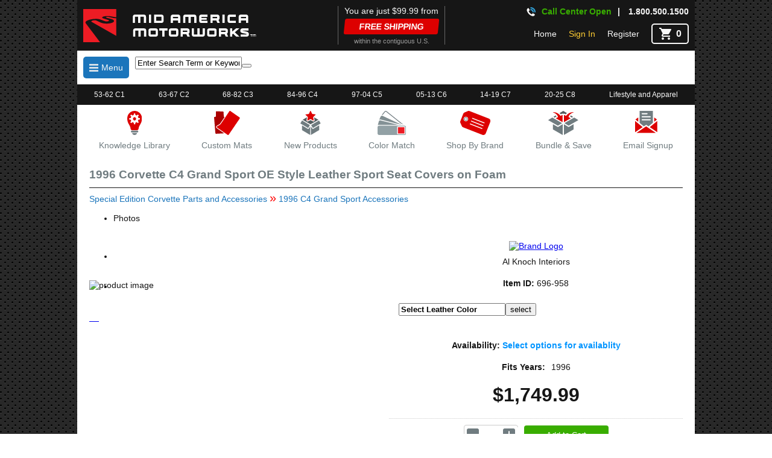

--- FILE ---
content_type: text/html; charset=utf-8
request_url: https://www.mamotorworks.com/corvette/product/corvette-1996-c4-grand-sport-oe-style-leather-sport-seat-covers-on-foam-696958
body_size: 41610
content:





<!DOCTYPE html>

<html lang="en">
<head><meta name="viewport" content="width=device-width, initial-scale=1, minimum-scale=1, maximum-scale=1" /><link rel='canonical' href='https://www.mamotorworks.com/corvette/product/corvette-1996-c4-grand-sport-oe-style-leather-sport-seat-covers-on-foam-696958' /><title>
	1996 Corvette C4 Grand Sport OE Style Leather Sport Seat Covers on Foam - 
</title><link rel="icon" type="image/png" sizes="32x32" href="/favicon-32x32.png?v=7k4YnYLgbk" /><link rel="icon" type="image/png" sizes="16x16" href="/favicon-16x16.png?v=7k4YnYLgbk" /><link rel="mask-icon" href="/safari-pinned-tab.svg?v=7k4YnYLgbk" color="#5bbad5" /><link rel="shortcut icon" href="/favicon.ico?v=7k4YnYLgbk" /><meta name="msapplication-TileColor" content="#da532c" /><meta name="theme-color" content="#ffffff" /><meta name="viewport" content="width=device-width, initial-scale=1" /><meta name="google-site-verification" content="uZHZNOAMK9ehvpYxDfrz5tsRN1M5CZsWUa8MMGgdGGI" /><meta name="msvalidate.01" content="870DA8AAC33374D239E79FE9774AC367" /><link href="../../css/mobileBundle.min.css?v=9k4YnYL443" rel="Stylesheet" type="text/css" /><link href="../../css/EditorTables.min.css" rel="Stylesheet" type="text/css" /><meta name="description" content="Upgrade your 1996 Corvette Grand Sport with OE Style Leather Grand Sport Seat Covers, featuring correct Grand Sport embroidery!" /><meta name="organization" content="Mid America Motorworks - Shop for Corvette Parts, Accesories,  Interiors for restoration, and gifts." /><meta name="keywords" content="Mid America Motorworks,Corvette seat covers,Corvette seat covers, on foam,Corvette seat covers, reproduction,Corvette accessory items, 1996 grand sport,Corvette car seat covers,Corvette replacement seat covers,Corvette seat cover,Corvette seat upholstery,Corvette seatcover,Corvette seatcovers,Corvette seet covers,Corvette stock seat covers,Corvette stock seat upholstery,Corvette mounted seat cover,Corvette seat covers mounted on foam,Corvette seat covers on foam,Corvette seatcovers on foam,Corvette ncrs seat cover,Corvette oe seat cover,Corvette oem seat cover,Corvette original seat cover,Corvette reproduction seat cover,Corvette stock seat cover,Corvette 96 gs,1996" /><meta name="parentcategory" content="https://www.mamotorworks.com/corvette/category/1996-c4-grand-sport-accessories-10870" /><meta http-equiv="Content-Type" content="text/html; charset=iso-8859-1" /><meta http-equiv="Content-language" content="en-US" /><meta name="rating" content="General" /><meta name="Expires" content="never" /><meta name="robots" content="index,follow" /><meta name="author" content="Mid America Motorworks , generalmail@mamotorworks.com" /><meta name="copyright" content="© 2024 Mid America Motorworks. All rights reserved." /><meta name="resource-type" content="document" /><meta name="revisit-after" content="1 days" /><meta property='og:title' content='Corvette 1996 C4 Grand Sport OE Style Leather Sport Seat Covers on Foam From Mid America Motorworks'/>
<meta property='og:image' content='https://image.mamotorworksmedia.com/imageproc.aspx?img=production/website/sku/696/696958/696958950.jpg&h=400&w=400'/>
<meta property='og:site_name' content='Mid America Motorworks Corvette Parts and accessories'/>
<meta property='og:type' content='product' />
<meta property='og:url' content='https://www.mamotorworks.com/corvette/product/corvette-1996-c4-grand-sport-oe-style-leather-sport-seat-covers-on-foam-696958' /> 
<meta property='og:description' content='Upgrade your 1996 Corvette Grand Sport with OE Style Leather Grand Sport Seat Covers, featuring correct Grand Sport embroidery!'/>
<meta property='og:price:currency' content='USD' />
<meta property='og:price:amount' content='$1,749.99' />
<meta Property= 'og:logo' content='https://www.mamotorworks.com/img/mamLogos/mamWhiteStackedPlain.svg' />
<link href="/Telerik.Web.UI.WebResource.axd?d=PMrIT5dOWaVYIcpFWUE4nPfc1R7vChaZb64ZzUYqpkeJvR_sJD-i7CqhTifdy1mhwuUdMhJRmvWi55GmaHIadWDBYPiCSo1FADPEmbvxiPciMKj2AwkYjVTPJEyFwzIE0&amp;t=638841116217282543&amp;compress=2&amp;_TSM_CombinedScripts_=%3b%3bTelerik.Web.UI%2c+Version%3d2019.3.917.45%2c+Culture%3dneutral%2c+PublicKeyToken%3d121fae78165ba3d4%3aen-US%3adb44bcd4-c2d1-4f62-8c45-5cfd41578a98%3ad7e35272%3a505983de%3adc65d966%3a45085116%3ab256253d%3a3e0dfe6c%3a21b4b2bb%3a9a628e52%3aa3b7d93f%3af8b93e4e%3a3920021%3a959c7879%3bTelerik.Web.UI.Skins%2c+Version%3d2019.3.917.45%2c+Culture%3dneutral%2c+PublicKeyToken%3d121fae78165ba3d4%3aen-US%3a536d8811-37e9-410f-aac5-5fff8bf4d7d6%3aad4550ef%3ad6eb0f87%3a8c53680d%3a711d7fb2%3ae3357e1f%3afffcb5ab%3ad6637fb7%3abff4ff33%3a14f19a5b%3a962867ee" type="text/css" rel="stylesheet" /></head>
<body>
    <form method="post" action="./corvette-1996-c4-grand-sport-oe-style-leather-sport-seat-covers-on-foam-696958" onsubmit="javascript:return WebForm_OnSubmit();" id="form1" class="formMaster">
<div class="aspNetHidden">
<input type="hidden" name="Header_rssm_TSSM" id="Header_rssm_TSSM" value="" />
<input type="hidden" name="Header_RadScriptManager1_TSM" id="Header_RadScriptManager1_TSM" value="" />
<input type="hidden" name="__EVENTTARGET" id="__EVENTTARGET" value="" />
<input type="hidden" name="__EVENTARGUMENT" id="__EVENTARGUMENT" value="" />
<input type="hidden" name="__VIEWSTATE" id="__VIEWSTATE" value="gdmyosRsX4R1fLGdq6+uplzX9W4Q8TUP4AqfzGgPgOchr0I5+cH3hsWEthoyUEOcTRn2xCWTaCoNaHwalyTYKl423i1CA911dYjzcSAbJBNcWdBkxpCRvoJCKefw/JW/u6/VoYuymx4e4PUuEHYGz96eDbudzrsbRnTIe0HvFcAK/4ZZl+m4szTHoZEwHy1digTZ3MjcIaKw1AzeZsL7XnVFN/XfEBZ1i6DI0CDfE2TR/NSitsmnEmCgGQeGqYWAKJYWwyqOpeZ2OdvZHlTIXzcOgJ0oUZ+M26ODsmhV0dFw7blTRi7AiTOp/6V1BdcuR0z9V46x/Ljh1gxrrQGuxn6HD9Wunz3uzd0T9pAkhfdxmXzF5N6yWm65HGe7EgqflOkcx9IFbQRH7O9R8y7vVGPaY7WjKWG+Lw57A4gafpcrXr1zXw0Dcg4spDMJnTmaHv4EEuUsWuTy5dNeaScEVZaA0vnzFnd/vQrnR2cPCAI0RPSzI3RXeqOTojoSZ0ogJHApPI2u1AgFhDIAc6XKYW47AChgb665dxubktjyyE2vYbW9LPFTfzV9IFSu5fIX9wqOEl4K/HQmZfm70UCeD4SozIbQHXrOEtwYQMKiRU7Ci/L0McwNi7G0L731kXKnirkSANwGHPaVA1v8fQpkrA1jK4bqf0yCMlvvyLWq+rp6jJ2deNqGXEoX15IpbK6j3ThjIENItDHSrH3r3/fu8k01VM0iSiezZxZumiMh9PF5LmzDOW67k5kp3pD3kOtuHEH6/RgUIJSE7R6BjDyrd86QPhq6N9Gx7hJEUXXyhFN919LIprP2N/[base64]/Ru7UmCPPuFuDFUvAl5XB/YPICD+Sx3frisjdBCsbMo3TQTldcRLDZNwkLtjQ7EoMeqhniLgce8hsFCimoVt8L2tkE98tVpqeyASuQWt/WDu0F1ceqj7aHc9jcOAPpX2r84x8BrA8RyzGvKauyjD62PB8YHdfX8dGAC0Nf1hODxlNV+D6Z5Yv8m8efL+X9lBJblzIERGhAP/UT+4xV+WyyuHmDqYRDQ3dxO2ozOgp323+tTQjgcSCTzPUJUez/qLIn1fvxF4h0pZCO2JhnqhPQD3IC0uG1KqWYxQJduxHGmHeCdg7Tmb3gHMF4FBa3z4htIAeukpsd6/JYeB2yzCNAeEvc+ltgjzGd903Be2Nf4NSD/bWeBzF1Lgy+6NXMtXw3SCyINIzuiXI4VRidTxt1siYCE3123Fq74QYuhm+oU7V/FR31SbIslDo/ii2zp/G6Z3RF2qiA6IF1MmHZXf9e8s1/InE/EtEexlaVY32X3Gq2wB1PTKaR7aAwVOKMEaIcrIgNzsWjhNqDr6xtrP8+a3kcf+5DLLHsCLFtAoFJL6cwiT5SsF0QtQKrGQfY+vhO2iMBi48zdl3fXZDXtrJIb92hw1/DEg1E5rfOTVA37egh8HcO55vmDlEWjd2OZOTncg3xsa/[base64]/[base64]/t1OWV9dH1HxQVRAW4dEV2NTdPd9RlVXzn68QprrQ95bmX9is6dDBTOzD84oA3cK9GimpNYbm7DrgJxVxkx/h8SpxuTkDeX5xhVcAshdYMVOG7vh0zKMBdIOXeqbwX7uI7cytFEex1dhEyyH4EJh5vOKIfkKxHA4rjFtNNP0Ma4rhUi30K1m4OG1f1tsJrDLjEjXYVadtTKMXKnmtdteLPaeDwDL4XdfJ8pUN5+hIv0xaDDPJr/XXiPQZpok2VzUdtxZVCKKi3Arone/f/n9x+8HdhWvNG3NHaxNRqMflV1gUlh/3WBjJvf+r3ZeoXucFTguK4WAVpklNy5rTgyRcIakWbSh3qpE87/g7mgU9AKTiNV47qZM+z+01logR5RHAa3JY0lu2TxeWfz9WcdTELmFeYE4hxBncbt2y2rkyZo/VkeVv64jN7vHDtLq9B2ZUnDp66RMplK/d/mysiAN8EMkc+ZZADJtJuSEjm56obO8oSmpT2kYeOew+Q760It9O3FaZkz9rcP1iMqnmJddnkrpPm9s+2a+OSY5bDTa1Jvg0LyoZXfzG46U/[base64]/eTNOdyTtOm8Pt3wx2jbN2ZH6s93MQFRBTdu5Hps9lkbCV4tkqghswLVbKqQZU9Wd53PQXQgz0czPqHBqNLxJU/+Eeh6ssk5aUrRBbcIDWVrl6n//Bnpm+7p4jQmOjt/A+/P3BFoOFJjtYXmRGwBBfQjLIPSt04/qGFu1/S5MaIIGA3jxtGa47x6auGXUozxTGuJCF7Ts1YdgdIUXiczF1jQdqmJp1hzHBEylAnjGzZdFugaLtXo6aeblhl9PkpMtZhLSR36/AQlGXeaQ9Nf144ZCFnDCb58PyHmpFoez5ffNxaU9YdZGSXZ5lPRNze+diaEwApYbbLWVoiCUVQR0WrEhuF/8EqP6n53e0Sz0v/eQnXnaYyL0VT9t/yyyPyBqCxbjrFR5A3s+RwBmHWae75ADCtsST3+CNtdyEa+Y+j4KHQczYH0tqNYymc7nlstWN1sr78jNAhE4ynjWcm47Kme7+6PO8IqMR/ubEZmfITsdj7y3rxiZ59jSEgv0vEyYiJy6U43hxpvzp60SafLxJZQSskGPnWu9tVTsYUv9zeajP6uVFA9ptvMt3BD32J1jIPk+zNtU3+wI6aA6XJsWh1cA6Ou35yF+EZkYZ7bBqRsoW9fr1xS+ydDVs8NpHspj9W2DlT2Jxo1efXyXcR/[base64]/2iUq7kFNiSs1nye1poCg0sjVXYh9E2cgD/[base64]/LkeiPY2vus/cfF89wtZuEYUTh54bY1nL36sStk6J2LNRpckClWNj5Nby3wOjay0dbQnLIIHwRPC+1Kiu2vseQ/[base64]/f50/QvKmcA1nVgr/BIOq1kVFlJXDoej8YbwirTLC3fStBnvArjKVWvnIs8TY8fEDrumRo16l2x0TwL2rccHpkdrdvMPr5lT6nGk+dpGz9wc4ymbJKW+8/[base64]/CDKjXaCeZJ4rf0e8aQJ7967loj70veq3sDvJyjGKmccW9KZTHRb5xvB+BU/WTeuU1+wMkYEmUgLYEJQXYDFSB/21cTrVkQHaVMfIvrwjq1cQWnb/2/KIccdJOnsno8ssVTa+XvRiw+x9PNbgM6hLH1Mg3VM2BlT+Ty8qz6UKoWMPhhm6VT3/QB6GAd59Q7DKRaEETdKLz8NaHpohB0//Y/9EYubeADjsA4P7EUCdUMLzpMMKZ5Co5Vu42hqw/pKUgfd+Wao4qrVUzzvZikIdvB/RKHHn5ZyIZJYlXpISOQtRNHbo5/U7yEEUow6sw37JcFrN/HIGXZImSzZJMlUfZn2qModQS+jwBacqpgBQ4mjg8P3LMyGQp7+w1mz6H8n2MBMEJDf8b6McCMECNTnh37PCFOMErxxHQLen1EYapMnpYmPM8DTYsHbV0wKhS3snc5thwzX91KpoUzKmYao+dhoHVLOslgAHHYeMkOOdWyDD+wZIY5/PO0KkEA6V/4so40nfDKWKxTD9biSPv0TyGcQQgbKrcmR1DbcZFDz1fYUG/jtP+PWj+enQJkzxFjgjd57y4KLIdKGq1+jQUYibF0KO/W3dZSAssU/cRnyk1klTmXAf4vUSvIbl0eKda2eHvnbpuzs6sHjCRjlgcHvtrpF8Lk21fD2N3XzurZehsftVZFqhzo8rF/aad6Do1P49E8UggKAmCqGDD51dzIPdkCgaE5DnhlqWvhg8HYddVzMsuGS0ajxLp8L4szUhGdIt2r9it3CwsP/5UwaKsn3LkirwN9m0si/JRC7YcQKmWopIqUQ7t8ZUasFG+ubCSee61KGZXpWyEhYCL7sLceyLQ5LrIoDhDIOOyBb/WgGIOJ67qNN6NYCJ8ltQ2WXkIE59Pl2aYWYEzhP2BeO88/MGKfwaxSYASNFZwFFF2keE2Nr3EqBHy2/AZbiCkxDiGvr3QWCfsFMsNrYd/[base64]/C+IK6NSLOEOHKxbxMgCLN8IgCmg1Kpg4wo0/3irlc0pFoZ0KnGgCJCI8YyWVNDgcdU43YhaUMDuwuyMaq76HZbS4uesVZVmrLOw/mgtNT6ARvHL+LxUcKKazp2FtgDUVZ3eoPgkq8mOnLNZt39cEpE4xWvJ+ULm/ulVb/2z/vPUAet59S5qOJonrgOgHIBWRdNw4hKiGelCXMKVE11ri0D1BptbTijsRfbjuxKFTvyYwVAzaMZOV3WKDvqQka/fN6ehXco7/dF5ewDjCt3yhb8Sf5eClEF65XtCaQN0s+WIvdpSEGqsPGIubuGlJcHNkFEKrlkSyHp5oAa6CbbN2Pu0+/M8T9cPpm3RGeg5i7TLROggIGLV45ENe9tiAnojBBeD0DvfHUoiP+Z1INNOTJyTYGSyYgh22zNGcIjZo7mh177npOrcYf6+tglBXtscrEe2CnoEDg3KLa3Gk1vJRvzoh23h+bpO7oCNCNIDFR0WZilhF8Fim3ViNkOHQXCWUEXcjNYQ9xG6aQsUZBR+QDUsa/WtP8pn7r0oVGTShyr1fM2YhaIFlV/Jo09ASBOLnyEeg2Dyv1ZBGB5sEcF7VzWx6pjp3BZai51yj6sbiIukZKG3jSnm0x4LfAS8rDyg8rlAEKrqjB5imj2ymCjKDVu2NoAcVt+0bZtBS6HrDJGda6n76EWG0ff/OIM2J1nPzAOMgWYyxenKvtKUNYMxNzCCNzu/Udx/AkfHurC3DtqEkshI1HORr4mToDayZXlkGN9fm3ZVKxJ0uUw/11lz9L9dwee3fh2hG9nvtYL3d/BzlOBldCd5l+LvMMviLjgZUhcGS5Hs14sYSzVWbrihhGzOu0NiFmOTUHhrbkStKGyBd1KzI5eSH0JMmli6WiAccRs4zgPL6/xBaQLN88dAgJU+j/O/WnFDr4QSaulk2P1cho5Lq26ARAIGzArastrRZqf9tgcGfsuKbwPlfA8fYfD/Cerax6DFmYNTs+js/qBOYlgBbMPxM+H7Eog0/4RdAZCkJ4TOP3nlaxYUFIy8kuVTsIF1JBZX8yaElM152VfNESezgwoPoDmhd1rMwRclWNDyollA0uJBCWZjECBRb3KVtDyNGbIvvhyZZmf1OGNcunnMOtVdnjaizK/htyqOc60mtsuUOQ1XTMfnr+aMABiL2eSvdcya5mf3Vy5KCtL+IfXFd3AQbs6+nTeCMx0bxR4obWp4lZtpGIKCLmYntpjvdUEuvdlyfWR8HdqIjI5jrNHnjy9rYT2QugOo8ZcE5GpFs2HMtHqF1/dNR99ChfTNZ23E0PDhTKUtHNoY5R3M4g7ZFPOKIu+WhYQghGFZ0dJK78QlzlbH14wtDZyA72B2nEt6lSbUTXKw3AjkbYnV6h8HS2amw/qW2741f2KgEgMYaB425s3LVZyFE0MlJ8pfh4s7+qV229TVwsoW6ReUPPv8TZVlHcf9TweAx4ATIN9qk+gB0Oej+/0OOz7WC++NhwysWmtkRmC5II5InBzEN7ujx7S+ibGk7dMisd9oRgpLiMdQ6tM7vdWW5tjZ1KNZ2EmfQRyawSpV7cgJ1POl348O+rVGiZW+KhXAHpgVjmXcQlwUxkabSen2M5pzUp+LrQiObdyl/ZjMRGUCEAMRSRgRTEIx7PGqC7y2l2GGK/r5hMeXGz8DSSPim2JACylab8JT7X9EQUG1BkO9mdHBPvXTKqkFNKnIYO80ZdpDmacSWOofTsRlpiRkx/yubGdtUkna3uQGvo+2hmmYneCqo/QEQ94QjFaOONcqqB17OSnUhUnPEZUDNqQ7mw6LpZln7kvvJgab1aXOwOWMsxhy5OZco1INXIHM1tWy0Fxcx7pudq+IsiJeGFmOzWb8wtzBoy1j1c20DcDzcrB7Bh1bCm2TwkeJwQ1pRWrJqcML3u1rIgvIbNG/qwljDVZ17SXQrUtZfbyn6WW3Wuu56HH4nlD1kWR+1JNaO8lSQbKZMaAOfw1y5WIpeRaV7uUThhv7vsoPC+vZIqlKTaJcelJGnAmILJW8Drp+XQh6AwleLBhQ9GxBbW0ALDFA6Yv/Nrr9TKdx83ndqpmo7iv0uyFN/[base64]/aKUqkIKQenIv0INHvyhJwKlD6jwkog/05lJUiMpUlTrbZ8+HYBCKgJcFtQZF76xtQn+Xnbe56B6J3a1TzJH+hufr3rYYpIEw+3d1EJFADaZIiLvIlRLEuGZWU7dwKBaLIK5yJS2Wrm2EQPujEVXNBsGwc2yVVo5AweLGVK33ve5L89/LTsIboD4QsekGDtwEGeIGbLfzj0RIMiyvyKr/fww7LteQ9wY/bRwRORdZNYBLOXdMp0h5JzYQYCuvf+AfmZwanvc4m8FFmSD4HUSmQHMeh7pERj3zU7OYnBMTT2Rg0zj+IyU+3FIQNxVwX6SHxlhIiXhUUrEsG8bsS8eG8B/MypIC9vWzAeybHKly3wRiCzXtcBH5I+T5BQAnJWJv/QuETMq5YzN/FAxcyUY7to6cdJA4+GZZoN3ABbfbPRmoBPKn4ox2L0EVzGzxwX9YC9jvvBo6ERh3No00zaduzfNvNHTWvuQmSH9bpemi09XbiMXuaUStTEL2tEt6lnVD6M2cex4ivkSi5TLduC/z97G4kPnzAfa3lpW/WDytf8gQs0LbZrWTRQslnNJaLX6mcVVmY0swXEzhr3gXaxpP+wpEDqQs0FhQqSs7+rykJ7HhAbDFBGvAGqplM+M7hWK3uIQT9K852ZLhOMgfsyeVcbjnYBxd+/2vYAzqi8AhfpGFNcDlr/2dhQ5f6kFl9ohF7kej2ax55UMuL1LSokE3CzjFeopbxjRnYvTWh2Ih6i4ytbzYuLY8p0MNezYDV9LYVm4XlrK3f+wQQbiruJvQTtqssaIqgz3f5bD1BIumoLIq5T2mDuxcgFEMYnU41ZNwPQDvAwOsqL/NzNuLgW8u7nDW0dtF8PXr50IZOgh7F2hUr+TLwmmE8hecsK9cvqykCrC03KRjFbhWXGQqdIlhhqzlkEylshWI5Pb60nAUvQYQlknCbV09cpe9NDJX7OgvlZA8fh++mEzOD5RgSOfeK9blwkYlY4wEECk+QLafE90iGhY7OOxDczN+KIHBrl/XP6jr+GXyGNWlQI+EsZFfY9Yng5qy8walpLzSq/puwIX2RD+ptVoRFPvKmzZ4kDt3L+HAOQr//GtMkPdYEz7O7rc1maFsoo1enDyJIOTDNGAD60m4VvvUgRLjaaGa9Zg8U7vsj4vf8aLL7hyTodLgCEMn4O5MNayC3Hd79JbPdinKPXiS2cmyooMR3Pa08WcgeNdixSmpJHvjDOs/o7sT9z9lkM0gecj7BzIlb7urL35i6YyYN3HY6RJVIhaFytQ08v2t1hBrEUHL7f5an+XGr1zYk8RdWtTrufeADkpcuA+snR/IITI8EhqnhXMUvtNHOqly6nPcqtVXl8vjE1XiHfH3TwiaoLinb7ZsobdALZuQbEWohxc3DOltLPUh1tXTDfN7kM84ZHk9YTf6vdU/C8VeyrD5uU2AornwTbLHNzEKacM81L9Y/rX29LAyd6WyfK40364xPBAeRUhw3L8wvTT7BjMl8sSxebbtV59v2wxgWT7FFIYJgyL8NN/dhD4eI5ZWzHoO40Hth1+zqeJfFrr5yEqSdJ4fq2OddXoASDAUuCnxF1PZPO3bx639I09eU4yBqzoZeHTcigaeCm8Mf/Eb8QxUfrGeDQasL524oTstrQJJ5Ueu8elBln3HmtxrzJuVOLWx5+rJxyC5Teh8hw3zbDE/NbdR6HnfMDU+An9kA1R53LTW60o7qwAJ5WlF6ddUpI7L4wFoSeagrpl5dOfc7av5GTX3SC09JvMlz895L26Gj6eiaZVjPdGt7kgtx/tTQKR+EpHWNVVLd5Ic6FTO1R6s2vGH8SV6foHjZA3G//zsHrN56Ex4rfzBO1Ge0tqV7LM3F3luf87I3Jvd1fxpiZ2ZcxXeBvTsCdq/qXKdXiGdZ8mGKRz+cYkeuzuwqXiKE9wi6DgrGc+cYNgIaS1LRAV8zdHNolSVcn93UAyRpVK876+nuIoRqOf2KMolNSdNrHKFHks59gL1/cRKdMIxYCMdoqRyDYobLiWzyOk2qiEthIZr1G/0hWPevQTC1kwQERmxE6FIMqJCK0ruMJ3PRu19zaxmHJZ6gtDicTwREmtcGqEEp1eaS8uVI7nasqR59k0Pwvc4RY4wj1CDo7s1ljw0ly+8f98zelKlr2tWz3cIdRyd5a7bU63I/MLO0G91HCdUqhWttOo8RmlIWIlI3D5Xb0pZ7B/G8WYY6LtMnE6BHI8gwJ0MNPpigtBNjQk3G1l2FJPU/l7j1IOM5SHbZAV3I0bxIoe7OPhjx2Dr8M0d0ESO6FXSJCPSOz4k1tpXwUV+If8Y3v5CpjAWE0/qfz64q4LvUS2VjWfs+RPNIkz97BsZi4DqEwSI+Q/Nyj/N6uk+lwsntHevDqzSDPMXHfC+yA6CTta9jxa1B8+QFPOzzw8nZ7ig6b2zuL2plnRoGYMpq/VKmcfM+GhMl1iCDRHvxKgN0RBdUABgx1V4vx1KQ18j/ZOUAsx5MtDFK+6Cu3/JqftNCCeha+knad9/TW7/Tb9n5YnjQIr2kb3GHgBWdSQEqVEWMKqA6wwdmSpank6XeN/wFa9MlMUgKT2IkkVVqlIblA+t2cTsiBsdcAZLDrZpA7n2pFbypDoMmURRkMQPrHtyz8Mk8s6vsamBYo3OoQWmxJyjc08rrD4hmpUGXZqi8d5sVe9R2aSuetvxgo5frCzbB7z+Co+k/+C/oX1xtMy0GYe2FWOaqO8C3Q0k7s1E5rgTrcXSkFM6DnHAYotScOt2j5TVczkhb99GPsFvWk5gbMepOsn5eKIxG2p7YMWg85yq+Zu6uoWVibh2jsnhUIO8o0w7R7+1w94daTMRYcaOmK8cc/2Gf0h8Ge7CnrjVkmYQAXK/e7vo3rFiTQdG9Q/CLMV06ZfiQCMp5Zd7mH64uF4dSKs++4FY4ZvJYpPV503lAwqc1w7BrN7cDs2jEFAZgqhKpPIPQDgVfGTx9jNmJ2KwVgSs+gKWgw5RX6Denk+qzbSYJNF9nHMuUDRygWcsgLfxs5AEzlqSMEhNoLLuNFWbzJcjDdgU78Wxvn+zP5CsIbhTjc57Irs7nReZ//8WeGzKebLTET59oqaAne1LycSXwcufRSk6hRrr2AQV0SGFZAeffHNVQ69MBYk4qESoc1N4HcfEGpLaIyjJqqKovb8lid9DIW9McEOqhhHcXaKeZmCd3gxza2PjVcexOQ7kb7SJ70uOPctqH5gCtU4EEkrr5qRsW4XhnECz3V0rA/ENwdy0GKq0xnqR28J3lUgmbaom4ZN95HyyCGQ7C/YViGbz058G1lhbzXVnuWQakgmQnbrEcn5BVCICKzaAc7wbF1uFLtrR4dDEYQxxJaY+6p0cz8AiGLoEuFmlU1d+09kIFlQ8mxbLAf3xS0bmy4i9TcClVxJx66hlb69GgfTmZ1/cWDmyZ7h4Td3J7tHvOTfq4OsZt4IDhNdg0XPWuXO7lNqDeUgnFPGfX/BYPoZ/UIg/CQUVxBI++3fePo+aRkdbbSF5yxapH2KvY+veoT+093iif551d8cvIYgk0LNheuAvnST940R9I2KbwQ41adNTKI+/ymI2kKBtMJNPLCsN7gdMy73HDxbXGqoMcDb1xPPhCzfoD7xTzRpNlfzq9QkM3L/COYwBSEEwF+lS7Lku39RHw4PNaiem/A/MPUjSF9eh87NieHtzx+z/qvCPDys03/zZKFzj6X8mlMoDlWLGhwAkuMGPReI/V0E+ZyqbPwCA8khTRDoSTeWsox+wDrtf8VNiaM6MBQfKX0WkZlOpCfXkkXKdcWfuUQgCeT121wSF74LidE8upNoLW0VX4fwi/VFKvuGvjMJvZndE+0D853HnfwofNqzjmDW8AahZB73iL+wjLtph4tN1zeyWij93nFVag6T5DV4j6MLC6Eu4J1I165F4taIbKC3dgRC1teyXaqsc6dbtUApGYhgK108XQfzKRiLZKQvpZmTJrg9ufst+e4ryxax1iUiFXKD/p5fj0uOO+9nxXyHZOhTFjoF2hAISkuKYSou3/Os5AkBqp3kgGMTUMcspeuQXAOUYM7SEWIx305uc4fGqp2qUYjuV07PvyNtu2sOz4RZ8mV5jRq6t7RkHWNf0AFE8KuBMKStCNPjV0P74jp7JPwK4ym9Fk30QOUsl4rNB9Z1pRb/4tKoGeVJ0s1IePMZU71f4KHArmGm6cZTHukDCLTtgwT407CO3hQNxDSGv50nAF6aHvXvthV+IkRwlJ6Q7kjcWliR3MZQpeC480GHDlyxzOKir7lgpPB3HL775AJXWQfWhCLQga1K3wGol4sUQQ2OUD44/5oYvtdkS9wSyRo2NkXK+o+AHgiq+2yMd5wnJGwLIRez590ZWKTlmVse0M5Pc4qlmxtgpXBr1hhNJnrVq2B/2P5PbJK7w7lsa4S0FS+xwtPSF9sILwxYQt+DhMYTJRVtRzqOSOIufR1eEIf5xGmkd9xLSIe2TaGx5jnomqF4eBqt0R6E4eb6aVzvdlGNcxoD7Hb9X8ebX/wAv+dEqIW8OZ2cdnwod3gRsYCK0tJ4wi5rvakBNi0sAtx9GXk8YXbOMUBiG2PREbxX8P67l7XRCYoTlpslpbC+HuusTJ1pB9494Whxz7drkpAQl0xQIV8QAz4ZTdhRgfuG9hbkPs04QmjOSp1yK1QKlU7cgGTZo5NGSyWAs+vorKRcRddpRkm/rAWb4WaXO/0wSdkyWejh+248OmmcF+DqJIf7C5ulMwybbmBfKUJGu9iBqPLj2OateMCoKmR8Ded0Ihk1WCxG0HMtX6EGBneC4dfgAz9xNCqO/zRXNW+16sHseAuzcVgLDjSPkVOeGh2LVQgVqJXeP774LjfvsPo0M0v4UJhmpdrhS1lecWv1X0y5cCGxwe4BvjGmaCmyCdD9F7bxP4Sz260rDgxfztPpr1jfJujimof8pbuPJyVa4Gx6eyVltvrJQCGi3mbkHmdggmUUn+WDHzWWNG6HPF3fC6jEqghoAfSgi/j+WClOOzJZ7KcI4aoRMGjH3TOyNIJmVHrK4THu77v8k2MdIhSCes8UJfquwkuWk6bNKBvGtsK7lBiIMkCuVfp6EyVB29jCRvqT0WFSGf1+wFyANDW9ak//QD/6LuONhyyx2t6x0zqG38clVV5QpsxCw+/UgAJxPggqkwtrfcHCYAe0EYFJ24UyjXwhOJ8FykZq0wlL3sjw+pCvzrEPRGZFGMiArtKVk/03z6i0v+J2OieUGXxRVCZie9vsaZC+8pZdTRKF7Jucl/zm/S4JKVDcCHP7X2UdEpj9Vw87KBFdRXzmvRUbHGe8hq5NsmnsIdcM27wg2NtQkNDCXfCR3gR1aZTV/r+0leavHaSP664TT+EYllYUHpcOLzwWhBojSYx+hXJoxCxmp3QnedejXSfUoek8WVWlFPRzI91yHqx3I53FbCuHO2IOGdaRC7cAW1rn8YLc4dFvfgiqAAWzr7dDa5O8jEhx4wOL2E8Fncn9z7t9YHW2IcSTqJKajzz2/kMeTBo4KMmme1/ebf7tArfbu3BoEXC34tXrztjlDJjANTHzRylQ4NirHhng0ieJwzhUNwFIOZpuyx2TRwEbfAEOLwh9lesJaUzWy9yUUzssnOnjSLBEEM606ZESq44tqaMcKF0JJxrPJkJVu4RtcC73m7YDImfkgqH+AwmUnJdPF7ySFxuTMnc+RtTUIvlDxQtoIg/2TiLH7mgArgA9GVmRSZ0OG/pma+52WflN4Dss4PR0FAWkFOnrdoFUGeeM51RqWDcnoJrZkJVLgY1B8G6XqTEYv2FLEtNW+aeApASIcVDYvt0iUKPYa0dHwAj0drlpN5T7Yu/hC/goEzJMqvtMfzpOTYDc75G33KtskebYhNvlKe1c7r2oBu4y2gn9DSFgA+1Rs+3W5F0fE3unHHBFSEKPbIo2GOFsBhF036GHUDyM5ynmZZodyDFwJdWyVuepGQ938HR9LJv3RenDO9SBLPomwJs/t+Ac70K2rxncGy03oHzXi6EL5DdUK7zDweji2FF1SGo7Kd2t/8/7T4ef3pUFfJztObk1FmkLNHjHBjde3IoZgbC/LCZHsOzYswfP6wnjsShQmyySEMwW92VFR3fuesNQH4nruy2bSGcnFGNSCmaVeCE0tthJNLf/LaigKgPZP9KcW1kCzNAE1m4aM+RxVoed6MmbZzMtjABNl3QUqHXAd8X852pqB+e6h44exhuYIYFa/lwgeY/OgmYld1IPl6Oh/3gTwEOAAllSBZS1wjntmYt8X+EESCzN9hAd0DuHvhwTT+JG9bJuCgaS4AQg4Mha/[base64]/[base64]/Iea1h2THmJdVkbcl5YdtXNZVBJCEcHhKSUxXQcGynt9EylKM8RPdLmJkaFYhgRsAjhMX7TfEn3xrEhE/34XN6TeE+1CegYm4BKjfsWm6/Ps3A8ei2IYnsnd6C9qukQGiwg9Bp7U/[base64]/G6kRfM+ZXnTf+0g7qCs0foSXeEHDmySepLlVxE06Jy7UFzIqjV1nShj5F6HzFW7VgyHyf7LuvWcKDOhoJCyiYc05UPyET0xFO+Vr2Rh4EVSoK07YAYBcafDCLuVHXRYC1R9QLVZWa9AI0XvguYKITbZ2uV5cjN84UmCs213J7/t3Iv53DBS8yushXjh66zm/LhRe86NVmc7LByqejh8AfdVUZK57bbcmXvgEwBf47Abb9sZkfY9x+9o8/vPpYT1JefjliApQWhm9c9MmyXEqbVaeLXwpg7ovYS7cZX1igbtVHeefJXN33SNbE5tW/[base64]/aRWUz+qJ0jL0P5YNcA663A8UEfgaBDgbwUzUrkElPDJkPFe6PsPleOh8SWfwf5W4efewOIJ90UqcGoQJkX1fDqYf2KKWXCOCjGb0uhb0YE2MDTLKogcZzOQ6HBqlCsx7Hy8JoGV6bopdjtbsGAu0vJzL2fQJ+H7C9jJ3Hg8sQyp0O83/4R6Jq/u4WlfsK9T481efOzJXUmV9lsVHsYKPROLe1xeu2xUcj4N92LZEyzsqJ//53S6rSTVdpMHfKUGgBSftkJ+sl7y1OkA5s4bMxcuQ/BZ1e+D5a9nj6125fGwJPYxZD18KVuuZhm0A==" />
</div>

<script type="text/javascript">
//<![CDATA[
var theForm = document.forms['form1'];
if (!theForm) {
    theForm = document.form1;
}
function __doPostBack(eventTarget, eventArgument) {
    if (!theForm.onsubmit || (theForm.onsubmit() != false)) {
        theForm.__EVENTTARGET.value = eventTarget;
        theForm.__EVENTARGUMENT.value = eventArgument;
        theForm.submit();
    }
}
//]]>
</script>


<script src="/WebResource.axd?d=pynGkmcFUV13He1Qd6_TZBbPjbZKSm-AxnC709OIFqvWMoc3XgvbnmAo6i7y7oWkiQ-04lnBYUQpVdbiDM_1ww2&amp;t=638901591720898773" type="text/javascript"></script>

<!-- Global site tag (gtag.js) - Google Analytics -->
<script>
window.dataLayer = window.dataLayer || [];
function gtag() { dataLayer.push(arguments); }
gtag('js', new Date());
gtag('config', 'G-YXPFPDPRDR'), { 'debug_mode': false };
</script>
<script async src='https://www.googletagmanager.com/gtag/js?id=G-YXPFPDPRDR'></script>

<script type="text/javascript">
//<![CDATA[
gtag("event", "view_item", {
currency: "USD",
value: 1749.99,
items: [
{
item_id: "696958",
item_name: "1996 Corvette C4 Grand Sport OE Style Leather Sport Seat Covers on Foam",
affiliation: "corvette website",
index: 0,
item_brand: "Al Knoch Interiors",
price: 1749.99,
quantity: 1
 }
  ]
});
//]]>
</script>

<script src="/ScriptResource.axd?d=1HpV3OVB0CaEXoaafcqmhu6iwHwxaSaN5h50PZz41JU1bv2OYH4mjNOQXFZbRtBjDtxfkZci5KVe2hNsy3JoHUBghkOhuEVg6Oo5IHADvpZDuYKQ2N5SkNwdu3_n0KH44ks3uYQt6rZoiOZZFYl0ww2&amp;t=ffffffffe6692900" type="text/javascript"></script>
<script src="/Telerik.Web.UI.WebResource.axd?_TSM_HiddenField_=Header_RadScriptManager1_TSM&amp;compress=2&amp;_TSM_CombinedScripts_=%3b%3bSystem.Web.Extensions%2c+Version%3d4.0.0.0%2c+Culture%3dneutral%2c+PublicKeyToken%3d31bf3856ad364e35%3aen-US%3a64455737-15dd-482f-b336-7074c5c53f91%3aea597d4b%3ab25378d2%3bTelerik.Web.UI%2c+Version%3d2019.3.917.45%2c+Culture%3dneutral%2c+PublicKeyToken%3d121fae78165ba3d4%3aen-US%3adb44bcd4-c2d1-4f62-8c45-5cfd41578a98%3a16e4e7cd%3af7645509%3a24ee1bba%3af46195d3%3ac128760b%3a88144a7a%3a1e771326%3a33715776%3a4cacbc31%3adc752f02%3aed16cbdc%3a19620875%3a874f8ea2%3acda80b3%3ab2e06756%3a92fe8ea0%3afa31b949%3a4877f69a%3a490a9d4e%3abd8f85e4%3aeaae47ab%3ae330518b%3a8e6f0d33%3a864068a5%3a6a6d718d%3a3f6e8f3f%3a2003d0b8%3aaa288e2d%3ab092aa46%3ab7778d6c%3ae085fe68" type="text/javascript"></script>
<script src="../../ws/ConfigWS.asmx/js" type="text/javascript"></script>
<script type="text/javascript">
//<![CDATA[
function WebForm_OnSubmit() {
if (typeof(ValidatorOnSubmit) == "function" && ValidatorOnSubmit() == false) return false;
return true;
}
//]]>
</script>

<div class="aspNetHidden">

	<input type="hidden" name="__VIEWSTATEGENERATOR" id="__VIEWSTATEGENERATOR" value="5FF66C57" />
	<input type="hidden" name="__EVENTVALIDATION" id="__EVENTVALIDATION" value="07V+7CZLfwtLByfx2i9aWTBySeIqudjtJePkY13Qng1E5frbMiY0W8uUbtcwIhzvUcNKJZw2O2CaIAwXQ3QSDH/uWZ+HhvGE48GkCTq/I2a50hjkj+swhuUHeExlCLTm9Fv/YolJwTYz/YJ+m5cB8oE7GorWph9SFvcUj+NxvDOdFVC79BphJBtkqNaQJ0tneu9Ov7cvGFmDSLDwSoQtOHNnuCbBDyV9mXcv86d3kd5W+7AJ5vLfeTdd+rBr9GveZ6FbPFBQ8gr6SWP31R9X1g==" />
</div>

        <div class="siteContainer ofHidden pRel whiteBg">
                      <nav id="partsMenu" data-shown="false" class="partsMenu partsMenuHide">
                        <div id="partsList" class="partsMenuContainer">
                            


    <div class="rpbLeftMenuContainer">
    <h3 class="leftMenuHeader">Featured</h3>
    <ul class="featCatList">
        <li style="margin-bottom: 20px">
            <span class="mL10">
                <a id="ctl27_hlShopByBrand" class="linkNoStyle" href="../shopbybrandlist">Shop By Brand</a>
            </span>
        </li>
        
        
    </ul>
    <h3 class="leftMenuHeader">Parts</h3>
    <div id="ctl00_ctl27_rpbMenuOnDemand" class="RadPanelBar RadPanelBar_Bootstrap mL10" style="width:100%;">
	<!-- 2019.3.917.45 --><ul class="rpRootGroup">
		<li class="rpItem rpFirst"><div class="rpTemplate">
			<a class="linkNoStyle" href="../category/c1-parts-and-accessories">1953-1962 C1 Parts and Accessories</a>
		</div></li><li class="rpItem"><div class="rpTemplate">
			<a class="linkNoStyle" href="../category/c2-parts-and-accessories">1963-1967 C2 Parts and Accessories</a>
		</div></li><li class="rpItem"><div class="rpTemplate">
			<a class="linkNoStyle" href="../category/c3-parts-and-accessories">1968-1982 C3 Parts and Accessories</a>
		</div></li><li class="rpItem"><div class="rpTemplate">
			<a class="linkNoStyle" href="../category/c4-parts-and-accessories">1984-1996 C4 Parts and Accessories</a>
		</div></li><li class="rpItem"><div class="rpTemplate">
			<a class="linkNoStyle" href="../category/c5-parts-and-accessories">1997-2004 C5 Parts and Accessories</a>
		</div></li><li class="rpItem"><div class="rpTemplate">
			<a class="linkNoStyle" href="../category/c6-parts-and-accessories">2005-2013 C6 Parts and Accessories</a>
		</div></li><li class="rpItem"><div class="rpTemplate">
			<a class="linkNoStyle" href="../category/c7-parts-and-accessories">2014-2019 C7 Parts and Accessories</a>
		</div></li><li class="rpItem"><div class="rpTemplate">
			<a class="linkNoStyle" href="../category/c8-parts-and-accessories">2020-2026 C8 Parts and Accessories</a>
		</div></li><li class="rpItem"><div class="rpTemplate">
			<a class="linkNoStyle" href="../category/apparel-and-lifestyle">Apparel and Lifestyle</a>
		</div></li><li class="rpItem"><div class="rpTemplate">
			<a class="linkNoStyle" href="../category/garage-accessories-and-tools">Garage Accessories and Tools</a>
		</div></li><li class="rpItem"><div class="rpTemplate">
			<a class="linkNoStyle" href="../category/corvette-interior-and-exterior-touch-up-paint">Interior and Exterior Touch-Up Paint</a>
		</div></li><li class="rpItem rpLast"><div class="rpTemplate">
			<a class="linkNoStyle" href="../category/special-edition-corvette-parts-and-accessories">Special Edition Corvette Parts and Accessories</a>
		</div></li>
	</ul><input id="ctl00_ctl27_rpbMenuOnDemand_ClientState" name="ctl00_ctl27_rpbMenuOnDemand_ClientState" type="hidden" />
</div>
    <h3 class="leftMenuHeader">Additional Information</h3>
    <ul class="featCatList">
        <li>
            <a id="ctl27_hlAdditionalInfo" class="linkNoStyle" href="../knowledgelibrary">Knowledge Library</a>
        </li>

        <li>&nbsp;</li>
        <li>&nbsp;</li>
        <li>&nbsp;</li>
        <li>&nbsp;</li>
        <li>&nbsp;</li>
    </ul>


</div>

                            
                        </div>
                    </nav>
             <div id="navPageBg" class="navPageBg"></div>
            
<script type="text/javascript">
//<![CDATA[
Sys.WebForms.PageRequestManager._initialize('ctl00$Header$RadScriptManager1', 'form1', ['tctl00$Header$ctl00$ContentPlaceHolder1$prodPageDetailsColumnPanel','','tctl00$Header$ctl00$ContentPlaceHolder1$pnlProdPageMediaColumnPanel','','tctl00$Header$ctl00$Header$hlHeaderCartLinkPanel','','tctl00$Header$ctl00$Header$pnlHeaderFreeShipPanel','','tctl00$Header$ctl00$SearchBar$pnlSearchContainerPanel','','tctl00$Header$ramAjaxSU','Header_ramAjaxSU'], [], [], 90, 'ctl00');
//]]>
</script>


<div id="Header_ramAjaxSU">
	<span id="ctl00_Header_ramAjax" style="display:none;"></span>
</div>
<header>
    <div id="Header_rlp" class="RadAjax RadAjax_Bootstrap" style="display:none;">
	<div class="raDiv">
		
        <div id="Header_pnlCustomLoadingBg" class="customLoadingPanelBg">
			
            <img id="Header_loadingImg" src="../../img/icons/loadImg50.gif" alt="loading..." />
        
		</div>
    
	</div><div class="raColor raTransp">

	</div>
</div>

    <a id="Header_hlHeaderLogo" class="hlHeaderLogo" href="../../"><img id="Header_imgHeaderLogo" class="hlHeaderLogo white" src="../../img/mamLogos/mamWhiteStackedPlain.svg" alt="Mid America Motorworks" /></a>

    <div class="callCenterBox dFlex noWrap">
        <svg xmlns="http://www.w3.org/2000/svg" xmlns:xlink="http://www.w3.org/1999/xlink" width="15" height="15" viewBox="0 0 15 15">
            <use xlink:href="/img/icons/icons.svg#callCenterPhone"></use>
            <use id="Header_storeInd" xlink:href="/img/icons/icons.svg#symOpen"></use>
        </svg>
        <span id="Header_lblCallCenterStatus" class="callCenterStatus callCenterStatusOpen">Call Center Open</span>
        <span class="callCenterPhoneNumber">|
                <a id="Header_hlPhoneNumber" class="pL10 linkNoStyle" href="tel:1.800.500.1500">1.800.500.1500</a>
        </span>
    </div>

    <div id="Header_pnlSales" class="headerCenterCol">
	

        <div class="RadAjaxPanel" id="ctl00_Header_ctl00_Header_pnlHeaderFreeShipPanel">
		<div id="Header_pnlHeaderFreeShip" class="dFlex flexCol tC pnlHeaderFreeShip">
			
            <span id="Header_lblFS">You are just $99.99 from </span>
            <span class="headerFreeShipGraphic">Free Shipping
            </span>
            <span class="gray9 fsr11">within the contiguous U.S.</span>
        
		</div>
	</div>

        
    
</div>


    <div class="headerUserBox">
        <a id="Header_hlHome" class="linkNoStyle" href="../../corvette">Home</a>
        <a id="Header_lbSignIn" class="mamLightOrange tdNone" href="javascript:__doPostBack(&#39;ctl00$Header$lbSignIn&#39;,&#39;&#39;)">Sign In</a>

        

        

        

        <a id="Header_hlRegister" class="linkNoStyle" href="/corvette/register">Register</a>

        <div class="RadAjaxPanel" id="ctl00_Header_ctl00_Header_hlHeaderCartLinkPanel">
	<a id="Header_hlHeaderCartLink" class="cartIcon linkNoStyle" href="../Cart"><svg id="Header_header_cartSVG" fill="#f7f7f7" height="24" viewBox="0 0 24 24" width="24" xmlns="http://www.w3.org/2000/svg" xmlns:xlink="http://www.w3.org/1999/xlink">
                <use id="cartInd" xlink:href="/img/icons/icons.svg#symCart"></use>
            </svg><span id="Header_lblCartCount">0</span></a>
</div>
    </div>
    <div id="ctl00_Header_rttAccount" style="display:none;position:absolute;">
	

        <ul id="accountNav" class="accountNav">
            <li>
                <a id="Header_hlSettings" href="/corvette/account"><svg id="Header_settingsIcon" width="20" height="20" viewBox="0 0 20 20" xmlns="http://www.w3.org/2000/svg" xmlns:xlink="http://www.w3.org/1999/xlink">
                        <use id="useSettings" xlink:href="/img/icons/icons.svg#symSettings"></use>
                    </svg>


                    <span class="mL5">Settings
                    </span>
                </a>
            </li>
            <li>
                <a id="Header_hlWishlists" href="../wishlists">My Wishlists</a>
            </li>
            <li>
                <a id="Header_hlGiftCards" href="/corvette/giftcards">Gift Cards</a>
            </li>
            <li>
                <a id="Header_hlOrders" href="/corvette/orders">My Orders</a>
            </li>
        </ul>

    <input id="ctl00_Header_rttAccount_ClientState" name="ctl00_Header_rttAccount_ClientState" type="hidden" />
</div>

    <script type="text/javascript">

        //following block of code fixes context menu positioning issues
        $telerik.getViewPortSize = function () {
            var width = 0;
            var height = 0;

            var canvas = document.body;

            if ((!$telerik.quirksMode && !$telerik.isSafari) ||
                (Telerik.Web.Browser.chrome && Telerik.Web.Browser.version >= 61)) {
                canvas = document.documentElement;
            }

            if (window.innerWidth) {
                width = Math.max(document.documentElement.clientWidth, document.body.clientWidth);
                height = Math.max(document.documentElement.clientHeight, document.body.clientHeight);

                if (width > window.innerWidth)
                    width = document.documentElement.clientWidth;
                if (height > window.innerHeight)
                    height = document.documentElement.clientHeight;
            }
            else {
                width = canvas.clientWidth;
                height = canvas.clientHeight;
            }

            width += canvas.scrollLeft;
            height += canvas.scrollTop;

            if ($telerik.isMobileSafari) {
                width += window.pageXOffset;
                height += window.pageYOffset;
            }
            return { width: width - 6, height: height - 6 };
        }


        function PopWindow(sender, eventArgs) {
            var clickedItemValue = eventArgs.get_item().get_value();
            var oWindow = window.radopen('/CMS/contextmenu.aspx?FUNC=' + clickedItemValue, 'CMWindow');
        }
        function closeWin(sender, eventArgs) {
            //document.location.reload();
        }

        function CloseToolTip() {
            var controller = Telerik.Web.UI.RadToolTipController.getInstance();
            var tooltip = controller.get_activeToolTip();
            if (tooltip)
                tooltip.hide();
            return false;
        }
    </script>
    <!----Start Page Windows---->
    <div id="ctl00_Header_rwWindowManager" style="z-index:7500;display:none;">
	<div id="ctl00_Header_CMWindow" style="display:none;">
		<div id="ctl00_Header_CMWindow_C" style="display:none;">

		</div><input id="ctl00_Header_CMWindow_ClientState" name="ctl00_Header_CMWindow_ClientState" type="hidden" />
	</div><div id="ctl00_Header_LoginWindow" style="display:none;">
		<div id="ctl00_Header_LoginWindow_C" style="display:none;">

		</div><input id="ctl00_Header_LoginWindow_ClientState" name="ctl00_Header_LoginWindow_ClientState" type="hidden" />
	</div><div id="ctl00_Header_rwWindowManager_alerttemplate" style="display:none;">
		<div class="rwDialog rwAlertDialog">
			<div class="rwDialogContent">
				<div class="rwDialogMessage">{1}</div>
			</div>
			<div class="rwDialogButtons">
				<button type="button" class="rwOkBtn" onclick="$find('{0}').close(true); return false;">##LOC[OK]##</button>
			</div>
		</div>
		</div><div id="ctl00_Header_rwWindowManager_prompttemplate" style="display:none;">
		<div class="rwDialog rwPromptDialog">
			<div class="rwDialogContent">
				<div class="rwDialogMessage">{1}</div>
				<div class="rwPromptInputContainer">
					<script type="text/javascript">
						function RadWindowprompt_detectenter(id, ev, input) {
							if (!ev) ev = window.event;
							if (ev.keyCode == 13) {
								var but = input.parentNode.parentNode.parentNode.getElementsByTagName("button")[0];
								if (but) {
									if (but.click) {
										but.click();
									}
									else if (but.onclick) {
										but.focus();
										var click = but.onclick;
										but.onclick = null;
										if (click) click.call(but);
									}
								}
								return false;
							}
							else return true;
						}
					</script>
					<input title="Enter Value" onkeydown="return RadWindowprompt_detectenter('{0}', event, this);" type="text" class="rwPromptInput radPreventDecorate" value="{2}" />
				</div>
			</div>
			<div class="rwDialogButtons">
				<button type="button" class="rwOkBtn" onclick="$find('{0}').close(this.parentNode.parentNode.getElementsByTagName('input')[0].value); return false;">##LOC[OK]##</button>
				<button type="button" class="rwCancelBtn" onclick="$find('{0}').close(null); return false;">##LOC[Cancel]##</button>
			</div>
		</div>
		</div><div id="ctl00_Header_rwWindowManager_confirmtemplate" style="display:none;">
		<div class="rwDialog rwConfirmDialog">
			<div class="rwDialogContent">
				<div class="rwDialogMessage">{1}</div>
			</div>
			<div class="rwDialogButtons">
				<button type="button" class="rwOkBtn" onclick="$find('{0}').close(true); return false;">##LOC[OK]##</button>
				<button type="button" class="rwCancelBtn" onclick="$find('{0}').close(false); return false;">##LOC[Cancel]##</button>
			</div>
		</div>
		</div><input id="ctl00_Header_rwWindowManager_ClientState" name="ctl00_Header_rwWindowManager_ClientState" type="hidden" />
</div>
</header>


           
            
            
<style type="text/css">
    .rtsTop .rtsLevel1 {
    border-bottom-width: 0px !important;
}

            .rsbShowAll{
            background-color:#ff0000 !important;
            color:#fff;
            font-weight:700;
        }
</style>
<script type="text/javascript">
    function buildContext(sender, eventArgs) {

        var siteid = document.getElementById('SearchBar_SID').value;
        eventArgs.get_userContext()["siteid"] = siteid;

        //var combo = $find('ctl00_SearchBar_ddGeneration');
        //if (combo.get_selectedItem() === null) {
        //    eventArgs.get_userContext()["fltGEN"] = '';
        //}
        //else {

        //    var fltGEN = combo.get_selectedItem().get_value();
        //    eventArgs.get_userContext()["fltGEN"] = fltGEN;
        //}
        //var comboY = $find('ctl00_SearchBar_ddyear');
        //if (comboY.get_selectedItem() === null) {
        //    eventArgs.get_userContext()["fltYear"] = '';
        //}
        //else {
        //    var fltYear = comboY.get_selectedItem().get_text();
        //    eventArgs.get_userContext()["fltYear"] = fltYear;
        //}
    }


    Telerik.Web.UI.RadSearchBox.prototype._onError = function (args) {
        var errorMessage = $T.RadSearchBox._extractErrorMessage(args);
        // alert(errorMessage);
    }
</script>



<div id="SearchBar_rlpSearch" class="RadAjax RadAjax_Bootstrap" style="display:none;">
	<div class="raDiv">

	</div><div class="raColor raTransp">

	</div>
</div>

<input type="hidden" name="ctl00$SearchBar$SID" id="SearchBar_SID" value="1" />


<span class="RadAjaxPanel" id="ctl00_Header_ctl00_SearchBar_pnlSearchContainerPanel"><div id="SearchBar_pnlSearchContainer" class="searchContainer">
	

    <div class='btnPartsMenu' id='btnPartsMenu' role="button">

        <svg xmlns="http://www.w3.org/2000/svg" width="15" height="15" viewbox="0 0 24 20">
            <path fill="#efefef" d="M0 0h24v4H0zM0 16h24v4H0zM0 8h24v4H0z" />
        </svg>
        <span>Menu</span>
   </div>


 

    <div class="filterSearch">
        <div id="ctl00_SearchBar_rsbSearch" class="RadSearchBox RadSearchBox_Bootstrap fs16" style="font-weight:bold;width:100%;">
		<span class="rsbInner"><input class="rsbInput radPreventDecorate rsbEmptyMessage" type="text" value="Enter Search Term or Keyword" name="ctl00_SearchBar_rsbSearch" id="ctl00_SearchBar_rsbSearch_Input" /><button class="rsbButton rsbButtonSearch" type="button"><span class="rsbIcon rsbIconSearch"><!-- &nbsp; --></span></button></span><div class="rsbSlide" style="display:none;">
			<div class="rsbPopup rsbPopup_Bootstrap">

			</div>
		</div><input id="ctl00_SearchBar_rsbSearch_ClientState" name="ctl00_SearchBar_rsbSearch_ClientState" type="hidden" />
	</div>
    </div>

    
</div></span>


             
      <style>

          .genLinksNav {
            display: flex;
            justify-content: space-around;
            list-style: none;
            margin: 0;
            background-color: #161616;
            padding: 0;
          }

              .genLinksNav li a {
                  font-size: 12px;
                  text-decoration: none;
                  color: #f7f7f7;
              }


          .genLinksNav li {
            display: grid;
            grid-gap: 10px;
            padding: 10px 0;
            justify-content: center;
          }


          .btnOpenMenu {
    display: none;
    padding: 10px 0;
    cursor: pointer;
    font-size: 18px;
    background-color: #161616;
}

.navOpen {
    max-height: 500px;
    transition: max-height 0.25s ease-in;
}

.navClose {
    max-height: 0;
    transition: max-height 0.25s ease-in;
}


          @media screen and (max-width: 700px) {

            #genNav{
        position: absolute;
        width: 100%;
        overflow: hidden;
        box-sizing: border-box;
        z-index: 10000;
    }

    .fnInitH {
    max-height: 0;
}
            .btnOpenMenu {
        display: flex;
        align-items: center;
        justify-content: center;     
    }

            .genLinksNav {
                flex-direction:column;
                background-color: #282828;
            }
            .genLinksNav li {
                padding: 0;
                display: block;
                border-bottom: 1px dotted #666;
            }

            .genLinksNav li a {
                display: grid;
                text-align: center;
                align-items: center;
                grid-gap: 10px;
                width: 100%;
                padding: 10px;
                grid-template-columns: 1fr;
            }

          }
      </style>

    

    <div class="btnOpenMenu" id="btnOpenGenMenu" role="button">
        <div class="dFlex flexCenterHoriz flexCenterVert">

                    <svg xmlns="http://www.w3.org/2000/svg" width="15" height="15" viewbox="0 0 24 20">
            <path fill="#f7f7f7" d="M0 0h24v4H0zM0 16h24v4H0zM0 8h24v4H0z" />
        </svg>
       <span class="white mL10">Categories</span>
            </div>
</div>

    <div id="genTopNav_pnlGenNav" class="pRel mB10">
	

<div data-isopen='false' class="fnInitH" id="genNav">
    <ul id="genTopNav_cvLinksNav" class="genLinksNav">
    
            <li>
                <a id="genTopNav_rptGenTopNav_hlGenTopNav_0" href="../category/c1-parts-and-accessories">53-62 C1</a>
            </li>
        
            <li>
                <a id="genTopNav_rptGenTopNav_hlGenTopNav_1" href="../category/c2-parts-and-accessories">63-67 C2</a>
            </li>
        
            <li>
                <a id="genTopNav_rptGenTopNav_hlGenTopNav_2" href="../category/c3-parts-and-accessories">68-82 C3</a>
            </li>
        
            <li>
                <a id="genTopNav_rptGenTopNav_hlGenTopNav_3" href="../category/c4-parts-and-accessories">84-96 C4</a>
            </li>
        
            <li>
                <a id="genTopNav_rptGenTopNav_hlGenTopNav_4" href="../category/c5-parts-and-accessories">97-04 C5</a>
            </li>
        
            <li>
                <a id="genTopNav_rptGenTopNav_hlGenTopNav_5" href="../category/c6-parts-and-accessories">05-13 C6</a>
            </li>
        
            <li>
                <a id="genTopNav_rptGenTopNav_hlGenTopNav_6" href="../category/c7-parts-and-accessories">14-19 C7</a>
            </li>
        
            <li>
                <a id="genTopNav_rptGenTopNav_hlGenTopNav_7" href="../category/c8-parts-and-accessories">20-25 C8</a>
            </li>
        
            <li>
                <a id="genTopNav_rptGenTopNav_hlGenTopNav_8" href="../category/apparel-and-lifestyle">Lifestyle and Apparel</a>
            </li>
        
        </ul>


    </div>


</div>


      <script type='text/javascript'>
          (function initNavMenu() {
              //open and close the nav menu 
              const genBtn = document.getElementById('btnOpenGenMenu');
              const gNav = document.getElementById('genNav');

              function openCloseNav() {

                  let isOpen = (gNav.getAttribute('data-isopen') == 'true');
                  isOpen === false ? gNav.setAttribute('class', 'navOpen') : gNav.setAttribute('class', 'navClose');
                  gNav.setAttribute('data-isopen', !isOpen);
              }

              [genBtn, gNav].forEach(a => a.addEventListener('click', openCloseNav));
              window.addEventListener('resize', function () {
                  gNav.setAttribute('class', 'fnInitH')
                  gNav.setAttribute('data-isopen', false);
              });

          })();
      </script>



            


      <style>

          .featuredLinksNav {
            display: flex;
            justify-content: space-around;
            list-style: none;
            margin: 10px 10px 0;
            padding: 0;
          }

          .featuredLinksNav img {
            height: 40px;
            display: block;
            margin: 0 auto;
          }

          .featuredLinksNav li {
            display: grid;
            grid-gap: 10px;
            justify-content: center;
          }


          .btnOpenFeatMenu {
    padding: 0 0 10px;
    margin: 10px 0 0;
    border-bottom: 1px dotted #ccc;
    display: none;
    cursor: pointer;
    font-size: 18px;

}

.navOpen {
    max-height: 500px;
    transition: max-height 0.25s ease-in;
}

.navClose {
    max-height: 0;
    transition: max-height 0.25s ease-in;
}



    .btnOpenFeatMenu span {
        margin: 0 0 0 5px;
    }

          @media screen and (max-width: 700px) {

            #featuredNav {
        position: absolute;
        width: 100%;
        background-color: rgba(255,255,255, 0.95);
        overflow: hidden;
        box-sizing: border-box;
        z-index: 10000;
    }

            .fnInitH {
    max-height: 0;
}
            .btnOpenFeatMenu {
        display: flex;
        align-items: center;
        justify-content: center;
    }

            .featuredLinksNav {
                flex-direction:column;
            }
            .featuredLinksNav li {
                justify-content: center;
                margin: 5px 10px;
                border-bottom: 1px dotted #666;
                padding: 0 0 5px;
            }

            .featuredLinksNav li a {
                display: grid;
                align-items: center;
                grid-gap: 10px;
                width: 160px;
                grid-template-columns: min-content 1fr;
            }

            .featSectionsTitle {
                margin: 0;

            }


            .featuredLinksNav img {
                width: 30px;
            }
          }
      </style>


    <div class="btnOpenFeatMenu" id="btnOpenFeatMenu" role="button">
        <div class="dFlex flexCenterHoriz flexCenterVert">

                    <svg xmlns="http://www.w3.org/2000/svg" width="15" height="15" viewbox="0 0 24 20">
            <path fill="#dd0000" d="M0 0h24v4H0zM0 16h24v4H0zM0 8h24v4H0z" />
        </svg>
       <strong class="red mL10">Featured Links</strong>
            </div>
</div>

<div class="pRel mB10">
<div data-isopen='false' class="fnInitH" id="featuredNav">
        <ul class="featuredLinksNav">
            <li>
                <a id="FeaturedNavSection_hlKnowledgeLibrary" class="linkNoStyle" href="../knowledgelibrary">                 

                    <img class="featuredSectionsImg" role="presentation" src="/img/icons/knLibIconb.svg" alt="Knowledge Library" />
                            <h2 class="featSectionsTitle tC">Knowledge Library</h2>                 
                </a>
            </li>
            <li id="FeaturedNavSection_sCustomMats">
                <a id="FeaturedNavSection_hlCustomMats" class="linkNoStyle" href="../configurator/lloyd">
                    <img class="featuredSectionsImg" role="presentation" src="/img/icons/customMatIcon.svg" alt="Custom Mats" />


            <h2 class="featSectionsTitle tC">Custom Mats</h2>
                </a>
            </li>

            




            <li>          
                <a id="FeaturedNavSection_hlNewProducts" class="linkNoStyle" href="../featuredcategory/newproducts">

 <img class="featuredSectionsImg" src="/img/icons/newProductIcon.svg" role="presentation" alt="New Products"  />

            <h2 class="featSectionsTitle tC">New Products</h2>
                </a>
            </li>



                                    <li id="FeaturedNavSection_sColorMatch">
                                <a id="FeaturedNavSection_hlColorMatch" class="linkNoStyle" href="../colormatch">
                <img class="featuredSectionsImg" src="/img/icons/colorMatchIcon.svg" role="presentation" alt="Color Match"  />
                    <h2 class="featSectionsTitle tC">
                        Color Match

                    </h2>
                                </a>
            </li>


            

            <li>
                <a id="FeaturedNavSection_hlShopByBrand" class="linkNoStyle" href="../shopbybrandlist">

                    <img class="featuredSectionsImg" src="/img/icons/shopByBrandIconb.svg" role="presentation" alt="Shop By Brand"  />
                    <h2 class="featSectionsTitle tC">Shop By Brand</h2>
                </a>
            </li>


            


                        <li id="FeaturedNavSection_sBundle">
                <a id="FeaturedNavSection_hlBundle" class="linkNoStyle" href="../bundle/bundle-list">

                    <img class="featuredSectionsImg" src="/img/icons/bundleIcon.svg" role="presentation" alt="Bundle & Save"  />
            <h2 class="featSectionsTitle tC">Bundle & Save</h2>
                </a>
            </li>

            <li>
                                <a id="FeaturedNavSection_hlRequestEmail" class="linkNoStyle" href="../emailsignup">
                <img class="featuredSectionsImg" src="/img/icons/emailSignupIcon.svg" role="presentation" alt="Visual Compare"  />
                    <h2 class="featSectionsTitle tC">
                        Email Signup

                    </h2>
                                </a>
            </li>
            
        </ul>
</div>
    </div>


      <script type='text/javascript'>
      (function initNavMenu() {
          //open and close the nav menu 
          const fnBtn = document.getElementById('btnOpenFeatMenu');
          const fNav = document.getElementById('featuredNav');

          function openCloseNav() {

              let isOpen = (fNav.getAttribute('data-isopen') == 'true');
              isOpen === false ? fNav.setAttribute('class', 'navOpen') : fNav.setAttribute('class', 'navClose');
              fNav.setAttribute('data-isopen', !isOpen);
          }

          [fnBtn, fNav].forEach(a => a.addEventListener('click', openCloseNav));
          window.addEventListener('resize', function () {
              fNav.setAttribute('class', 'fnInitH')
              fNav.setAttribute('data-isopen', false);
          });

      })();
      </script>



            <div id="main" class="main">
                <div class="mainGrid">

                    <div class="content">
                        
    <!-- BEGIN MerchantWidget Code -->





    <!-- END MerchantWidget Code -->
    <style>
    .vidContainer {
        padding: 10px;
        background: #ffcc33;
        border-radius: 5px;
        max-width: 800px;
        margin: 10px auto;
    }

    .vidContainer a {
        display: grid;
        align-items: center;
        justify-content: center;
        grid-template-columns: min-content auto;
        grid-gap: 10px;
        color: inherit;
        text-decoration: none;
    }

    .vidContainer a img {
        width: 60px;
    }

    .vidContainer a h3 {
        margin: 0;
        font-weight: normal;
    }


</style>

    
    

    
    <script type="application/ld+json">
{
"@context": "http://schema.org/",
"@type": "Product",
"name": "1996 Corvette C4 Grand Sport OE Style Leather Sport Seat Covers on Foam",
 "image": [
"https://www.mamotorworks.com/production/website/sku/696/696958/696958950.jpg"
],
"description": "Upgrade your 1996 Corvette Grand Sport with OE Style Leather Grand Sport Seat Covers, featuring correct Grand Sport embroidery!",
"mpn": "LSP969602-GRAND",
"sku": "696-958",
"offers": {
"@type": "Offer",
"priceCurrency": "USD",
"price": "1749.99",
"itemCondition": "http://schema.org/NewCondition",
"availability": "http://schema.org/LimitedAvailability",
"url": "https://www.mamotorworks.com/corvette/product/corvette-1996-c4-grand-sport-oe-style-leather-sport-seat-covers-on-foam-696958",
"seller": {
"@type": "Organization",
"name": "Mid America Motorworks"
}
}
}</script>


    <div class="p20">
        <div class="prodTitleGroup">
            <div>
                
                
            </div>
            <h1 class='fsr18 headerBlueGray m0'>
                <span id="ContentPlaceHolder1_lblProdTitle">1996 Corvette C4 Grand Sport OE Style Leather Sport Seat Covers on Foam</span>
            </h1>
        </div>
        <nav class="breadCrumb">
             <a href="/corvette/category/special-edition-corvette-parts-and-accessories" class="BreadCrumb">Special Edition Corvette Parts and Accessories</a>  <span style='font-size:20px;color:red;'> &#187;</span> <a href="/corvette/category/1996-c4-grand-sport-accessories-10870" class="BreadCrumb">1996 C4 Grand Sport Accessories</a>
        </nav>

        <div id="ctl00_ContentPlaceHolder1_rtsBasicTabs" class="RadTabStrip RadTabStrip_Bootstrap rtsHorizontal rtsTop">
	<div class="rtsLevel rtsLevel1">
		<ul class="rtsUL"><li class="rtsLI rtsSelected"><span class="rtsLink"><span class="rtsTxt">Photos</span></span></li></ul>
	</div><input id="ctl00_ContentPlaceHolder1_rtsBasicTabs_ClientState" name="ctl00_ContentPlaceHolder1_rtsBasicTabs_ClientState" type="hidden" />
</div>

        <div class="prodContent">
            <div class="RadAjaxPanel" id="ctl00_Header_ctl00_ContentPlaceHolder1_pnlProdPageMediaColumnPanel">
	<div id="ContentPlaceHolder1_pnlProdPageMediaColumn" class="prodPageMediaColumn">
		
                
                <div id="ctl00_ContentPlaceHolder1_rmpPages" class="RadMultiPage RadMultiPage_Bootstrap">
			<div id="ContentPlaceHolder1_rpvPhoto" class="rmpView">
				
                        <div id="ctl00_ContentPlaceHolder1_windowManager" style="display:none;">
					<div id="ctl00_ContentPlaceHolder1_winVisualCompare" class="winVisualCompare" openerid="ContentPlaceHolder1_Compare" style="background-color:#161616;border-style:None;display:none;">
						<div id="ctl00_ContentPlaceHolder1_winVisualCompare_C" style="display:none;">

						</div><input id="ctl00_ContentPlaceHolder1_winVisualCompare_ClientState" name="ctl00_ContentPlaceHolder1_winVisualCompare_ClientState" type="hidden" />
					</div><div id="ctl00_ContentPlaceHolder1_windowManager_alerttemplate" style="display:none;">
		<div class="rwDialog rwAlertDialog">
			<div class="rwDialogContent">
				<div class="rwDialogMessage">{1}</div>
			</div>
			<div class="rwDialogButtons">
				<button type="button" class="rwOkBtn" onclick="$find('{0}').close(true); return false;">##LOC[OK]##</button>
			</div>
		</div>
		</div><div id="ctl00_ContentPlaceHolder1_windowManager_prompttemplate" style="display:none;">
		<div class="rwDialog rwPromptDialog">
			<div class="rwDialogContent">
				<div class="rwDialogMessage">{1}</div>
				<div class="rwPromptInputContainer">
					<script type="text/javascript">
						function RadWindowprompt_detectenter(id, ev, input) {
							if (!ev) ev = window.event;
							if (ev.keyCode == 13) {
								var but = input.parentNode.parentNode.parentNode.getElementsByTagName("button")[0];
								if (but) {
									if (but.click) {
										but.click();
									}
									else if (but.onclick) {
										but.focus();
										var click = but.onclick;
										but.onclick = null;
										if (click) click.call(but);
									}
								}
								return false;
							}
							else return true;
						}
					</script>
					<input title="Enter Value" onkeydown="return RadWindowprompt_detectenter('{0}', event, this);" type="text" class="rwPromptInput radPreventDecorate" value="{2}" />
				</div>
			</div>
			<div class="rwDialogButtons">
				<button type="button" class="rwOkBtn" onclick="$find('{0}').close(this.parentNode.parentNode.getElementsByTagName('input')[0].value); return false;">##LOC[OK]##</button>
				<button type="button" class="rwCancelBtn" onclick="$find('{0}').close(null); return false;">##LOC[Cancel]##</button>
			</div>
		</div>
		</div><div id="ctl00_ContentPlaceHolder1_windowManager_confirmtemplate" style="display:none;">
		<div class="rwDialog rwConfirmDialog">
			<div class="rwDialogContent">
				<div class="rwDialogMessage">{1}</div>
			</div>
			<div class="rwDialogButtons">
				<button type="button" class="rwOkBtn" onclick="$find('{0}').close(true); return false;">##LOC[OK]##</button>
				<button type="button" class="rwCancelBtn" onclick="$find('{0}').close(false); return false;">##LOC[Cancel]##</button>
			</div>
		</div>
		</div><input id="ctl00_ContentPlaceHolder1_windowManager_ClientState" name="ctl00_ContentPlaceHolder1_windowManager_ClientState" type="hidden" />
				</div>
                        

                        <div id="ContentPlaceHolder1_prodImgRotatorContainer" class="prodRotatorContainer">
					

                            <div id="ctl00_ContentPlaceHolder1_ImageGallery" class="RadRotator RadRotator_Bootstrap" style="height:50px;width:100%;">
						<div class="rrRelativeWrapper">
							<div class="rrClipRegion">
								<ul class="rrItemsList">
									<li class="rrItem"><div id="ctl00_ContentPlaceHolder1_ImageGallery_i0">
										
                                    <img id="PhotoGallery" class="prodRotatorImg" src='https://image.mamotorworksmedia.com/imageproc.aspx?img=production/website/sku/696/696958/696958950.jpg&h=100&w=100' alt="" />
                                
									</div></li><li class="rrItem"><div id="ctl00_ContentPlaceHolder1_ImageGallery_i1">
										
                                    <img id="PhotoGallery" class="prodRotatorImg" src='https://image.mamotorworksmedia.com/imageproc.aspx?img=production/website/sku/696/696958/696958976.jpg&h=100&w=100' alt="" />
                                
									</div></li>
								</ul>
							</div><a class="rrButton rrButtonUp p-icon p-i-arrow-up" href="javascript:void(0);">&nbsp;</a><a class="rrButton rrButtonLeft p-icon p-i-arrow-left" href="javascript:void(0);">&nbsp;</a><a class="rrButton rrButtonRight p-icon p-i-arrow-right" href="javascript:void(0);">&nbsp;</a><a class="rrButton rrButtonDown p-icon p-i-arrow-down" href="javascript:void(0);">&nbsp;</a>
						</div><input id="ctl00_ContentPlaceHolder1_ImageGallery_ClientState" name="ctl00_ContentPlaceHolder1_ImageGallery_ClientState" type="hidden" />
					</div>
                        
				</div>

                        <div id="prodImageContainer" class="prodImageContainer">
                            <img id="ContentPlaceHolder1_ProdImage" class="prodImageInit" itemprop="image" fetchpriority="high" loading="eager" src="https://image.mamotorworksmedia.com/imageproc.aspx?img=~/production/website/sku/696/696958/696958950.jpg&amp;h=369&amp;w=369" alt="product image" />
                        </div>
                        
                    
			</div><input id="ctl00_ContentPlaceHolder1_rmpPages_ClientState" name="ctl00_ContentPlaceHolder1_rmpPages_ClientState" type="hidden" />
		</div>
            
	</div>
</div>

            <!--prodPageMediaColumn-->

            <div>
        

                <div class="RadAjaxPanel" id="ctl00_Header_ctl00_ContentPlaceHolder1_prodPageDetailsColumnPanel">
	<div id="ContentPlaceHolder1_prodPageDetailsColumn" class="prodPageDetailsColumn">
		

                <div id="ContentPlaceHolder1_pnlBrand">
			
                    <a id="ContentPlaceHolder1_hlBrandPageUrl" href="../shopbybrand/alknochinteriors"><img id='brandimage' alt='Brand Logo' class='prodBrandLogoImg' src='https://image.mamotorworksmedia.com/imageproc.aspx?img=production/website/common/sbbimages/shopByBrandLarge/alKnochLogo.png&h=200&w=200'/></a>
                    <span id="ContentPlaceHolder1_lblBrand" class="tC dBlock mT10">Al Knoch Interiors</span>
                    
                
		</div>

                

                <div>
                    
                    <strong>Item ID: </strong>
                    <span id="ContentPlaceHolder1_PartNum">696-958</span><div id="ctl00_ContentPlaceHolder1_rttCompetitor" style="color:Black;background-color:White;display:none;position:absolute;">
			<input id="ctl00_ContentPlaceHolder1_rttCompetitor_ClientState" name="ctl00_ContentPlaceHolder1_rttCompetitor_ClientState" type="hidden" />
		</div>
                    <div>
                        
                        
                    </div>
                </div>

                

                <div id="ContentPlaceHolder1_pnlDimension">
			
                    <div class="prodPurchaseRow tC"><tr>
				<td valign="top" align="Right" valign="top" style="background-color:#C1C1C1;width: 170px; height: 21px;"></td><td class="Select Leather Color"><div id="ctl00_ContentPlaceHolder1_CB-SelectLeatherColor-129-696958" class="RadComboBox RadComboBox_Bootstrap m5 fs16" style="font-weight:bold;width:250px;white-space:normal;">
					<span class="rcbInner rcbReadOnly"><input name="ctl00$ContentPlaceHolder1$CB-SelectLeatherColor-129-696958" type="text" class="rcbInput radPreventDecorate rcbEmptyMessage" id="ctl00_ContentPlaceHolder1_CB-SelectLeatherColor-129-696958_Input" value="Select Leather Color" readonly="readonly" style="font-weight:bold;" /><button class="rcbActionButton" tabindex="-1" type="button"><span id="ctl00_ContentPlaceHolder1_CB-SelectLeatherColor-129-696958_Arrow" class="p-icon p-i-arrow-60-down"></span><span class="rcbButtonText">select</span></button></span><div class="rcbSlide" style="z-index:6000;display:none;"><div id="ctl00_ContentPlaceHolder1_CB-SelectLeatherColor-129-696958_DropDown" class="RadComboBoxDropDown RadComboBoxDropDown_Bootstrap "><div class="rcbScroll rcbWidth"><ul class="rcbList"><li class="rcbItem"></li><li class="rcbItem" title="Black 1988-1996">Black (976)</li><li class="rcbItem" title="Red, Torch 1993-1996">Red, Torch (950)</li></ul></div></div></div><input id="ctl00_ContentPlaceHolder1_CB-SelectLeatherColor-129-696958_ClientState" name="ctl00_ContentPlaceHolder1_CB-SelectLeatherColor-129-696958_ClientState" type="hidden" />
				</div></td>
			</tr><br /><span id="ContentPlaceHolder1_ctl34" class="errorMsg" style="display:none;">required</span></div>
                
		</div>
                <div>

                    <div id="ContentPlaceHolder1_pnlAvail" class="dFlex flexCol flexCenterVert">
			
                        <span><strong>Availability:</strong>
                            <span id="ContentPlaceHolder1_lblInv" class="lblInv"><span class='msgNeutral'>Select options for availablity</span><br /></span>
                            <span id="ContentPlaceHolder1_lblQty" class="lblInv"></span>
                        </span>

                        
                    
		</div>
                </div>

                

                

                
                <div id="ContentPlaceHolder1_pnlYearGroups" class="dFlex flexCol">
			
                    <div>
                        <div class="fitsYearsContainer">
                            <strong class="noWrap">Fits Years:</strong>

                            <ul class='yearListGen'>
<li>1996</li>
</ul>

                        </div>
                    </div>
                
		</div>
                

                <div id="ContentPlaceHolder1_pnlCurrentPrice">
			
                    
                    <span id="ContentPlaceHolder1_lblCurrentPrice" class="prodPrice">$1,749.99</span>
                    
                
		</div>

                

                


                

                


                
                
                

                

                
                
                

                
                



	</div>
</div>
            

<div class="prodPageDetailsColumn">

                    <div id="ContentPlaceHolder1_pnlNLA">
	
                <div class="prodAddToCartRow">
                    
                    <div class="prodBtnQtyRow">

                        

                        <div class="prodQtyBox">
                            <a id="ContentPlaceHolder1_btnCartQtySubtract" href="javascript:WebForm_DoPostBackWithOptions(new WebForm_PostBackOptions(&quot;ctl00$ContentPlaceHolder1$btnCartQtySubtract&quot;, &quot;&quot;, true, &quot;dimensionValidation&quot;, &quot;&quot;, false, true))" style="display:inline-block;height:20px;"><img id="ContentPlaceHolder1_imgSubtract" alt="subtract" src="../../img/buttons/subtractBtn.png" style="width:20px;" /></a>
                            <div id="ctl00_ContentPlaceHolder1_txtQty_wrapper" class="RadInput RadInput_Bootstrap" style="width:40px;height:26px;">
		<input id="ctl00_ContentPlaceHolder1_txtQty" name="ctl00$ContentPlaceHolder1$txtQty" class="riTextBox riEnabled prodQtyTextBox" value="1" type="text" /><input id="ctl00_ContentPlaceHolder1_txtQty_ClientState" name="ctl00_ContentPlaceHolder1_txtQty_ClientState" type="hidden" />
	</div>
                            <a id="ContentPlaceHolder1_btnCartQtyAdd" href="javascript:WebForm_DoPostBackWithOptions(new WebForm_PostBackOptions(&quot;ctl00$ContentPlaceHolder1$btnCartQtyAdd&quot;, &quot;&quot;, true, &quot;dimensionValidation&quot;, &quot;&quot;, false, true))" style="display:inline-block;height:20px;"><img id="ContentPlaceHolder1_imgAdd" alt="add" src="../../img/buttons/addBtn.png" style="width:20px;" /></a>
                        </div>


                        <input type="submit" name="ctl00$ContentPlaceHolder1$ibAddToCart" value="Add to Cart" onclick="javascript:WebForm_DoPostBackWithOptions(new WebForm_PostBackOptions(&quot;ctl00$ContentPlaceHolder1$ibAddToCart&quot;, &quot;&quot;, true, &quot;dimensionValidation&quot;, &quot;&quot;, false, false))" id="ContentPlaceHolder1_ibAddToCart" class="utilMidBtn greenBtn mL10" style="width:140px;-webkit-appearance: none !important" />

                    </div>

                    

                </div>


                

                

                <div id="wlCont" class="dNone">
                    <div id="ContentPlaceHolder1_pnlAddToExistingWishlist" class="dTbl centerEl mB10">
		
                        <label for="ContentPlaceHolder1_ddWishlist" id="ContentPlaceHolder1_lblWishlist" class="dBlock tL mB5">Add To:</label>
                        <select name="ctl00$ContentPlaceHolder1$ddWishlist" id="ContentPlaceHolder1_ddWishlist" class="utilTextBox fl mR10" style="height:30px;width:180px;">

		</select>
                        <input type="submit" name="ctl00$ContentPlaceHolder1$btnAddToWishlist" value="Add" onclick="javascript:WebForm_DoPostBackWithOptions(new WebForm_PostBackOptions(&quot;ctl00$ContentPlaceHolder1$btnAddToWishlist&quot;, &quot;&quot;, true, &quot;dimensionValidation&quot;, &quot;&quot;, false, false))" id="ContentPlaceHolder1_btnAddToWishlist" class="utilMidBtn blueBtn fl" style="height:30px;width:60px;" />
                    
	</div>
                    <div class="dTbl centerEl mB10">
                        <label for="ContentPlaceHolder1_tbCreateWishlist" id="ContentPlaceHolder1_lblCreateWishlist" class="dBlock tL mB5">Create List and Add Item:</label>
                        <input name="ctl00$ContentPlaceHolder1$tbCreateWishlist" type="text" id="ContentPlaceHolder1_tbCreateWishlist" class="utilTextBox fl mR10" style="height:26px;width:174px;" />
                        <input type="submit" name="ctl00$ContentPlaceHolder1$btnCreateWishlist" value="Add" onclick="javascript:WebForm_DoPostBackWithOptions(new WebForm_PostBackOptions(&quot;ctl00$ContentPlaceHolder1$btnCreateWishlist&quot;, &quot;&quot;, true, &quot;dimensionValidation&quot;, &quot;&quot;, false, false))" id="ContentPlaceHolder1_btnCreateWishlist" class="utilMidBtn blueBtn fl" style="height:30px;width:60px;" />
                    </div>
                </div>

                
                <div id="ContentPlaceHolder1_pnlFS">
		
                    <span id="ContentPlaceHolder1_lblFS" class="fsr12 headerBlueGray dBlock mB10">This item will qualify your cart for Free Basic Domestic Shipping. Additional shipping charges may apply for oversize items.</span>
                
	</div>
                    
                

                


</div>


<div class="dGrid gGap10 mB20 bBottomDottedLight">
                
                

                
                <div class='dFlex flexCenterHoriz flexCenterVert'><img class="lrgLicImg" alt="GM Logo"  src="https://image.mamotorworksmedia.com/imageproc.aspx?img=/production/website/common/GML.jpg&h=64&w=48" /><span class="lrgLicMsg">General Motors Licensed Product.</span></div>
                <!--prodPageDetailsColumn-->
                
</div>
</div>

        
</div>


        </div>
        <!-- prodContent -->
        

        

        <div id="ctl00_ContentPlaceHolder1_rtsExtendedTabs" class="RadTabStrip RadTabStrip_Bootstrap rtsHorizontal rtsTop" style="font-weight:bold;">
	<div class="rtsLevel rtsLevel1">
		<ul class="rtsUL"><li class="rtsLI rtsSelected"><span class="rtsLink"><span class="rtsTxt">Description</span></span></li><li class="rtsLI"><span class="rtsLink"><span class="rtsTxt">Parts We Recommend</span></span></li></ul>
	</div><input id="ctl00_ContentPlaceHolder1_rtsExtendedTabs_ClientState" name="ctl00_ContentPlaceHolder1_rtsExtendedTabs_ClientState" type="hidden" />
</div>

        <div class="prodBottomTabPageContainer">
            <div id="ctl00_ContentPlaceHolder1_rmpExtendedTabs" class="RadMultiPage RadMultiPage_Bootstrap">
	<div id="ContentPlaceHolder1_rpvHTMLCopy" class="rmpView">
		
                    
                    <h2>1996 C4 Grand Sport OE Style Leather Sport Seat Covers on Foam</h2><p> These seat covers start from a single cowhide for consistent texture and quality. They are CNC computer cut from the same pattern and panel configurations as the originals, ensuring an exact fit. Each seat cover is expertly hand-stitched using sunguard UVR bonded B-92 polyester thread to withstand extended exposure to the sun's rays. Automotive grade leather and matching vinyl are used to create these custom seat covers, including a perforated vinyl insert to achieve original sport seat style. These 1996 Grand Sport Seat Covers feature the correct Grand Sport embroidery on each headrest.</p>
<ul>
    <li>Fits 1996 Corvettes</li>
    <li>Designed for Grand Sports</li>
    <li>Your Choice of Color</li>
    <li>Sunguard UVR Bonded B-92 Polyester Thread</li>
    <li>Correct Grand Sport Embroidery on Headrests</li>
    <li>Pre-mounted and Bonded on New Seat Foam</li>
    <li>Original Style Milli Lock Attaching Fabrics</li>
    <li>Automotive A-Grade Materials</li>
    <li>Sold as a Car Set&nbsp;</li>
    <li>General Motors Licensed Product</li>
</ul><br /> <br />

                  

                    
           
                    <h2 class="fsr14 mT10 mB10 p0">Also known under these part numbers: (For reference only)</h2><ul class="altPartNumList altPartNumListTwoCol"><li>12511111</li><li>4208</li><li>420820</li><li>420885</li><li>LSP969601-GRAND	</li><li>LSP969601-GRAND</li><li>LSP969602-GRAND</li></ul>
                    
                    

                
	</div><div id="ContentPlaceHolder1_ctl09" class="rmpView rmpHidden">
		<ul class="catList"><li class="catItem"><a class="linkNoStyle" href="corvette-1994-1996-seat-back-release-button-surround-bezel-622951" target="_blank"><div class="catImgContainer"><img class="catItemImage" src="https://image.mamotorworksmedia.com/imageproc.aspx?img=production/website/sku/622/622951/622951-(2).jpg&amp;h=120&amp;w=120" alt="1994-1996 Seat Back Release Button Surround Bezel" /></div><h3 class="catItemHeader tC">1994-1996 Seat Back Release Button Surround Bezel</h3></a></li><li class="catItem"><a class="linkNoStyle" href="corvette-1994-1996-seat-back-release-bezel-4-piece-screw-kit-622969" target="_blank"><div class="catImgContainer"><img class="catItemImage" src="https://image.mamotorworksmedia.com/imageproc.aspx?img=production/website/sku/622/622969/622969_Set4.jpg&amp;h=120&amp;w=120" alt="1994-1996 Seat Back Release Bezel 4 Piece Screw Kit" /></div><h3 class="catItemHeader tC">1994-1996 Seat Back Release Bezel 4 Piece Screw Kit</h3></a></li></ul>
	</div><input id="ctl00_ContentPlaceHolder1_rmpExtendedTabs_ClientState" name="ctl00_ContentPlaceHolder1_rmpExtendedTabs_ClientState" type="hidden" />
</div>
            <div id="ContentPlaceHolder1_pnlProp65" class="dFlex flexCenterHoriz flexCenterVert">
	
                <img id="ContentPlaceHolder1_Image1" src="../../img/icons/Prop65.png" alt="Prop 65" style="width:230px;" />
                 
</div>
        </div>

        <script type="text/javascript" src='/scripts/imageZoom/jquery-1.8.3.min.js'></script>
        <script type="text/javascript" src='/scripts/imageZoom/jquery.elevatezoom.min.js'></script>
        
            <script type="text/javascript">
                //open and close wishlist options
                function wishlistOptions() {
                    var wlCont = document.getElementById('wlCont');
                    if (wlCont.getAttribute('class') === 'dNone') {
                        wlCont.setAttribute('class', 'dBlock');
                    } else {
                        wlCont.setAttribute('class', 'dNone');
                    }
                }

               
                //(function partsWeRecommendAndPartsYouWillNeedListScroll() {
                //    //create scrolling action for 'parts you will need' and 'parts we recommend' lists
                //    function scrolling(outer, inner, dist, moveLeft = true) {
                //        let cnt = dist;

                //        (function moveList() {
                //            //determine if scroll left or scroll right
                //            let pos = moveLeft === true ? outer.scrollLeft += cnt : outer.scrollLeft -= cnt;
                //            outer.scroll(pos, 0);
                //            if (cnt > 0) {
                //                requestAnimationFrame(moveList);
                //                // disableBtns()
                //                cnt--;

                //            } else {
                //                cancelAnimationFrame(moveList);
                //                cnt = dist;
                //            }
                //        })();
                //    }

                //    //function to add scrolling to right and left arrow buttons for 'parts you will need' and 'parts we recommend' product lists
                //    function addScroll(tabType) {
                //        const strOuter = `#ywnlWrap-${tabType} .youWillNeedMaskingContainer`;
                //        const strInner = `#ywnlWrap-${tabType} .needOrRecommendList`;
                //        const outer = document.querySelector(strOuter);
                //        const inner = document.querySelector(strInner);
                //        const strRID = `sbR-${tabType}`;
                //        const strLID = `sbL-${tabType}`
                //        if (e.target.getAttribute('id') === strRID) {
                //            scrolling(outer, inner, 20);
                //        } else if (e.target.getAttribute('id') === strLID) {
                //            scrolling(outer, inner, 20, false);
                //        }
                //    }

                //    window.addEventListener("click", function (e) {
                //        //add scrolling to 'parts you will need' list 
                //            addScroll('WIL');
                      
                //        //add scrolling to 'parts we recommend' list                 
                //            addScroll('REC')
                      

                //    });

                //})();
            </script>
         

        
        
    </div>

                    </div>
                </div>
            </div>
            

<footer>
    <div class="footerLists">
        <div>


            <h2>About Us</h2>
            <ul>  
                <li>
                    <a id="Footer_hlAboutUs" href="../corporate/aboutus">About Us</a>
                </li>
                <li>
                    <a id="Footer_hlDirections" href="../corporate/directions">Directions</a>
                </li>
                <li>
                    <a id="Footer_hlContactUs" href="../corporate/contactus">Contact Us</a>
                </li>
                <li>
                    <a id="Footer_hfFunfest" href="https://corvettefunfest.mamotorworks.com/">Corvette Funfest</a>
                </li>
                <li>
                    <a id="Footer_hlCareers" href="../corporate/careers">Careers</a>
                </li>
                <li>
                    <a href="http://www.mikeyager.com/" target="_blank">Mike Yager</a>
                </li>
            </ul>

        </div>

        <div>
            <h2>Shipping Info</h2>
            <ul>
                <li>
                    <a id="Footer_hlShipping" href="../corporate/shippingchart">Shipping Information</a>
                </li>
                <li>
                    <a id="Footer_hlDelivery" href="../corporate/deliveryinformation">Delivery Information</a>
                </li>
                <li>
                    <a id="Footer_hlInternational" href="../corporate/internationalorders">International Orders</a>

                </li>
            </ul>
        </div>

        <div>
            <h2>Site Help</h2>
            <ul>
                <li>
                    <a id="Footer_hlReturns" href="../corporate/returnsexchanges">Returns &amp; Exchanges</a>
                </li>
                <li>
                    <a id="Footer_hlPrivacy" href="../corporate/privacypolicy">Privacy Policy</a>
                </li>
                <li>
                    <a id="Footer_hlPayment" href="../corporate/acceptedpayment">Payment Information</a>
                </li>

                <li>
                    <a id="Footer_hlBusiness" href="../corporate/businesstobusiness">Business To Business</a>
                </li>
            </ul>
        </div>


        <div>
            <h2>Store Hours</h2>
            <ul>
                
                        <li>
                            Mon-Fri: 8:00am - 5:00pm CT
                        </li>
                    
                        <li>
                            Sat: 8:00am - 4:00pm CT
                        </li>
                    
                        <li>
                            Sun: By Appointment Only
                        </li>
                    
                        <li>
                            <span class="dBlock mT10">To pick up parts after 5:00 pm M-F, <br/> Please call 1.800.500.1500 <br/> to make arrangements.</span>
                        </li>
                    
            </ul>
        </div>


        <div>
            <h2>Support Center</h2>
            <ul>
                
                        <li>
                            VW: (866) 350-4535
                        </li>
                    
                        <li>
                            Corvette: (866) 350-4540
                        </li>
                    
            </ul>
            <h2 class="mT20 mB10">Sales Center</h2>
            <ul>
                
                        <li>
                            Mon-Fri: 7:00am - 5:00pm CT

                        
                        </li>
                    
                        <li>
                            Sat: 8:00am - 4:00pm CT

                        
                        </li>
                    
            </ul>
            <h2 class="mT20 mB10">Customer Care</h2>
            <ul>
                
                        <li>
                            Mon-Fri: 7:00am - 5:00pm CT
                        </li>
                    
                        <li>
                            Sat: 8:00am - 4:00pm CT
                        </li>
                    
            </ul>
        </div>
    </div>
    <p class="copyRight">
        © Mid America Motorworks
        2026
        | Pursue Your Passion Here
    </p>
</footer>

        </div>
        
        
            <script type="text/javascript" src="/scripts/general.min.js"></script>
            <script type="text/javascript">

                function PartsMenu() {

                    var btnPartsMenu = document.getElementById("btnPartsMenu");
                    var partsMenu = document.getElementById("partsMenu");
                    var navPageBg = document.getElementById("navPageBg");
                    //scrollPos is used to lock page in place while the menu is visible
                    let scrollPos = 0;
                    //initialize menu
                    changeMenuState(false);

                    function changeMenuState(isHidden) {
                        if (isHidden) {
                            //if menu is hidden, attach css transition to open menu
                            partsMenu.setAttribute('data-shown', 'true');
                            partsMenu.setAttribute('class', "partsMenu partsMenuShow");
                            navPageBg.setAttribute('class', 'navPageBg navPageBgShow');
                            //lock page in place while the menu is visible
                            window.onscroll = function () {

                                window.scrollTo(0, scrollPos);
                                partsMenu.style.top = `${window.scrollY}px`;
                            }

                        } else {
                            //if menu is hidden, attach css transition to close menu
                            partsMenu.setAttribute('data-shown', 'false');
                            partsMenu.setAttribute('class', "partsMenu partsMenuHide");
                            navPageBg.setAttribute('class', 'navPageBg navPageBgHide');
                            //re-enable page scrolling when menu is hidden
                            window.onscroll = function() {};
                        }
                    }

                    function menuBtnsOnClick() {
                        if (partsMenu.getAttribute('data-shown') === 'false') {
                            //set scroll lock position to disable page scrolling while menu is visible
                            scrollPos = window.scrollY;
                            partsMenu.style.top = String(window.scrollY) + "px";
                            changeMenuState(true);
                        } else {
                            changeMenuState(false);
                        }
                    }

                    btnPartsMenu.onclick = function() { menuBtnsOnClick()};
                    navPageBg.onclick = function () { changeMenuState(false) };
                };

                window.onload = function () {
                    PartsMenu();
                }

        //reload PartsMenu() after ajax postback
       var prm = Sys.WebForms.PageRequestManager.getInstance();
        if (prm != null) {
        prm.add_endRequest(function (sender, e) {
            if (sender._postBackSettings.panelsToUpdate != null) {
                PartsMenu();
            }
        });
    };
                
                Sys.Application.add_load(fixGridSchedulerComboBoxDropDownList);
            </script>
        
    
<script type="text/javascript">
//<![CDATA[
var Page_Validators =  new Array(document.getElementById("ContentPlaceHolder1_ctl34"));
//]]>
</script>

<script type="text/javascript">
//<![CDATA[
var ContentPlaceHolder1_ctl34 = document.all ? document.all["ContentPlaceHolder1_ctl34"] : document.getElementById("ContentPlaceHolder1_ctl34");
ContentPlaceHolder1_ctl34.controltovalidate = "ctl00_ContentPlaceHolder1_CB-SelectLeatherColor-129-696958";
ContentPlaceHolder1_ctl34.errormessage = "required";
ContentPlaceHolder1_ctl34.display = "Dynamic";
ContentPlaceHolder1_ctl34.validationGroup = "dimensionValidation";
ContentPlaceHolder1_ctl34.evaluationfunction = "RequiredFieldValidatorEvaluateIsValid";
ContentPlaceHolder1_ctl34.initialvalue = "";
//]]>
</script>


<script type="text/javascript">
//<![CDATA[
window.__TsmHiddenField = $get('Header_RadScriptManager1_TSM');
var Page_ValidationActive = false;
if (typeof(ValidatorOnLoad) == "function") {
    ValidatorOnLoad();
}

function ValidatorOnSubmit() {
    if (Page_ValidationActive) {
        return ValidatorCommonOnSubmit();
    }
    else {
        return true;
    }
}
        ;(function() {
                        function loadHandler() {
                            var hf = $get('Header_rssm_TSSM');
                            if (!hf._RSSM_init) { hf._RSSM_init = true; hf.value = ''; }
                            hf.value += ';Telerik.Web.UI, Version=2019.3.917.45, Culture=neutral, PublicKeyToken=121fae78165ba3d4:en-US:db44bcd4-c2d1-4f62-8c45-5cfd41578a98:d7e35272:505983de:dc65d966:45085116:b256253d:3e0dfe6c:21b4b2bb:9a628e52:a3b7d93f:f8b93e4e:3920021:959c7879;Telerik.Web.UI.Skins, Version=2019.3.917.45, Culture=neutral, PublicKeyToken=121fae78165ba3d4:en-US:536d8811-37e9-410f-aac5-5fff8bf4d7d6:ad4550ef:d6eb0f87:8c53680d:711d7fb2:e3357e1f:fffcb5ab:d6637fb7:bff4ff33:14f19a5b:962867ee';
                            Sys.Application.remove_load(loadHandler);
                        };
                        Sys.Application.add_load(loadHandler);
                    })();Sys.Application.add_init(function() {
    $create(Telerik.Web.UI.RadPanelBar, {"_postBackReference":"__doPostBack(\u0027ctl00$ctl27$rpbMenuOnDemand\u0027,\u0027arguments\u0027)","_renderMode":2,"_skin":"Bootstrap","allowCollapseAllItems":true,"clientStateFieldID":"ctl00_ctl27_rpbMenuOnDemand_ClientState","collapseAnimation":"{\"duration\":450}","cookieName":"MAMMnu","expandAnimation":"{\"type\":24,\"duration\":450}","expandMode":1,"itemData":[{"templated":true},{"templated":true},{"templated":true},{"templated":true},{"templated":true},{"templated":true},{"templated":true},{"templated":true},{"templated":true},{"templated":true},{"templated":true},{"templated":true}],"persistStateInCookie":true}, null, null, $get("ctl00_ctl27_rpbMenuOnDemand"));
});
Sys.Application.add_init(function() {
    $create(Telerik.Web.UI.RadAjaxManager, {"_updatePanels":"","ajaxSettings":[{InitControlID : "ContentPlaceHolder1_prodPageDetailsColumn",UpdatedControls : [{ControlID:"ContentPlaceHolder1_prodPageDetailsColumn",PanelID:"Header_rlp"}]},{InitControlID : "ContentPlaceHolder1_pnlProdPageMediaColumn",UpdatedControls : [{ControlID:"ContentPlaceHolder1_pnlProdPageMediaColumn",PanelID:"Header_rlp"}]},{InitControlID : "ContentPlaceHolder1_pnlDimension",UpdatedControls : [{ControlID:"ContentPlaceHolder1_pnlProdPageMediaColumn",PanelID:"Header_rlp"}]},{InitControlID : "ContentPlaceHolder1_prodPageDetailsColumn",UpdatedControls : [{ControlID:"Header_hlHeaderCartLink",PanelID:""}]},{InitControlID : "ContentPlaceHolder1_prodPageDetailsColumn",UpdatedControls : [{ControlID:"Header_pnlHeaderFreeShip",PanelID:""}]},{InitControlID : "SearchBar_pnlSearchContainer",UpdatedControls : [{ControlID:"SearchBar_pnlSearchContainer",PanelID:""}]}],"clientEvents":{OnRequestStart:"",OnResponseEnd:""},"defaultLoadingPanelID":"RLPImage","enableAJAX":true,"enableHistory":false,"links":[],"requestQueueSize":10,"styles":[],"uniqueID":"ctl00$Header$ramAjax","updatePanelsRenderMode":0}, null, null, $get("ctl00_Header_ramAjax"));
});
Sys.Application.add_init(function() {
    $create(Telerik.Web.UI.RadAjaxLoadingPanel, {"initialDelayTime":0,"isSticky":false,"minDisplayTime":0,"skin":"Bootstrap","transparency":10,"uniqueID":"ctl00$Header$rlp","zIndex":90000}, null, null, $get("Header_rlp"));
});
Sys.Application.add_init(function() {
    $create(Telerik.Web.UI.RadToolTip, {"_cssClass":"","_manualCloseButtonText":"Close","_renderMode":2,"animation":4,"clientStateFieldID":"ctl00_Header_rttAccount_ClientState","formID":"form1","hideEvent":8,"offsetY":-10,"relativeTo":1,"showDelay":0,"showEvent":2,"skin":"Metro","targetControlID":"Header_hlAccount"}, null, null, $get("ctl00_Header_rttAccount"));
});
Sys.Application.add_init(function() {
    $create(Telerik.Web.UI.RadWindow, {"_dockMode":false,"_renderMode":2,"animation":1,"autoSize":true,"clientStateFieldID":"ctl00_Header_CMWindow_ClientState","formID":"form1","iconUrl":"","minimizeIconUrl":"","name":"CMWindow","reloadOnShow":true,"skin":"Black","visibleStatusbar":false}, {"close":closeWin}, null, $get("ctl00_Header_CMWindow"));
});
Sys.Application.add_init(function() {
    $create(Telerik.Web.UI.RadWindow, {"_dockMode":false,"_renderMode":2,"animation":4,"behaviors":4,"clientStateFieldID":"ctl00_Header_LoginWindow_ClientState","formID":"form1","height":"470px","iconUrl":"","minimizeIconUrl":"","modal":true,"name":"LoginWindow","reloadOnShow":true,"skin":"Black","visibleStatusbar":false,"visibleTitlebar":false,"width":"450px"}, null, null, $get("ctl00_Header_LoginWindow"));
});
Sys.Application.add_init(function() {
    $create(Telerik.Web.UI.RadWindowManager, {"_renderMode":2,"clientStateFieldID":"ctl00_Header_rwWindowManager_ClientState","formID":"form1","iconUrl":"","minimizeIconUrl":"","name":"rwWindowManager","reloadOnShow":true,"skin":"Black","windowControls":"['ctl00_Header_CMWindow','ctl00_Header_LoginWindow']"}, null, {"child":"ctl00_Header_CMWindow"}, $get("ctl00_Header_rwWindowManager"));
});
Sys.Application.add_init(function() {
    $create(Telerik.Web.UI.RadAjaxLoadingPanel, {"initialDelayTime":0,"isSticky":false,"minDisplayTime":0,"skin":"Bootstrap","uniqueID":"ctl00$SearchBar$rlpSearch","zIndex":90000}, null, null, $get("SearchBar_rlpSearch"));
});

WebForm_InitCallback();Sys.Application.add_init(function() {
    $create(Telerik.Web.UI.RadSearchBox, {"_emptyMessage":"Enter Search Term or Keyword","_postBackOnSearch":true,"_postBackReference":"__doPostBack(\u0027ctl00$SearchBar$rsbSearch\u0027,\u0027arguments\u0027)","_renderMode":2,"_showAllResultsText":"Click here to Show All Results","_skinName":"Bootstrap","_uniqueId":"ctl00$SearchBar$rsbSearch","clientStateFieldID":"ctl00_SearchBar_rsbSearch_ClientState","dropDownHeight":"330px","dropDownWidth":"350px","maxResultCount":10,"minFilterLength":2,"webServiceSettings":"{\"path\":\"/WS/wsSearch.asmx\",\"method\":\"GetSearchTerms\"}"}, {"dataRequesting":buildContext}, null, $get("ctl00_SearchBar_rsbSearch"));
});
Sys.Application.add_init(function() {
    $create(Telerik.Web.UI.RadTabStrip, {"_renderMode":2,"_selectedIndex":0,"_skin":"Bootstrap","causesValidation":false,"clickSelectedTab":true,"clientStateFieldID":"ctl00_ContentPlaceHolder1_rtsBasicTabs_ClientState","multiPageID":"ctl00_ContentPlaceHolder1_rmpPages","selectedIndexes":["0"],"tabData":[{"_implPageViewID":"ContentPlaceHolder1_rpvPhoto"}]}, null, null, $get("ctl00_ContentPlaceHolder1_rtsBasicTabs"));
});
Sys.Application.add_init(function() {
    $create(Telerik.Web.UI.RadWindow, {"_dockMode":false,"_renderMode":2,"behaviors":4,"clientStateFieldID":"ctl00_ContentPlaceHolder1_winVisualCompare_ClientState","enableAriaSupport":true,"enableShadow":true,"formID":"form1","height":"800px","iconUrl":"","keepInScreenBounds":true,"minimizeIconUrl":"","name":"winVisualCompare","shortcuts":"[[\u0027close\u0027,\u0027Esc\u0027]]","skin":"","visibleStatusbar":false,"width":"800px"}, null, null, $get("ctl00_ContentPlaceHolder1_winVisualCompare"));
});
Sys.Application.add_init(function() {
    $create(Telerik.Web.UI.RadWindowManager, {"_renderMode":2,"clientStateFieldID":"ctl00_ContentPlaceHolder1_windowManager_ClientState","formID":"form1","iconUrl":"","minimizeIconUrl":"","name":"windowManager","skin":"Bootstrap","windowControls":"['ctl00_ContentPlaceHolder1_winVisualCompare']"}, null, {"child":"ctl00_ContentPlaceHolder1_winVisualCompare"}, $get("ctl00_ContentPlaceHolder1_windowManager"));
});
Sys.Application.add_init(function() {
    $create(Telerik.Web.UI.RadRotator, {"_postBackReference":"__doPostBack('ctl00$ContentPlaceHolder1$ImageGallery','arguments')","clientStateFieldID":"ctl00_ContentPlaceHolder1_ImageGallery_ClientState","items":[{},{}],"pauseOnMouseOver":false,"rotatorType":3,"skin":"Bootstrap"}, null, null, $get("ctl00_ContentPlaceHolder1_ImageGallery"));
});
Sys.Application.add_init(function() {
    $create(Telerik.Web.UI.RadMultiPage, {"clientStateFieldID":"ctl00_ContentPlaceHolder1_rmpPages_ClientState","pageViewData":[{"id":"ContentPlaceHolder1_rpvPhoto"},{"id":"ContentPlaceHolder1_rpvVideo"}],"selectedIndex":0}, null, null, $get("ctl00_ContentPlaceHolder1_rmpPages"));
});
Sys.Application.add_init(function() {
    $create(Telerik.Web.UI.RadToolTip, {"_cssClass":"","_manualCloseButtonText":"Close","_renderMode":2,"clientStateFieldID":"ctl00_ContentPlaceHolder1_rttCompetitor_ClientState","formID":"form1","hideEvent":4,"showEvent":2,"skin":"Bootstrap","targetControlID":"ContentPlaceHolder1_PartNum","width":"400px"}, null, null, $get("ctl00_ContentPlaceHolder1_rttCompetitor"));
});
Sys.Application.add_init(function() {
    $create(Telerik.Web.UI.RadComboBox, {"_dropDownAutoWidth":1,"_dropDownWidth":0,"_height":0,"_postBackReference":"__doPostBack(\u0027ctl00$ContentPlaceHolder1$CB-SelectLeatherColor-129-696958\u0027,\u0027arguments\u0027)","_renderMode":2,"_skin":"Bootstrap","_uniqueId":"ctl00$ContentPlaceHolder1$CB-SelectLeatherColor-129-696958","clientStateFieldID":"ctl00_ContentPlaceHolder1_CB-SelectLeatherColor-129-696958_ClientState","collapseAnimation":"{\"duration\":450}","emptyMessage":"Select Leather Color","expandAnimation":"{\"duration\":450}","itemData":[{},{"value":"976"},{"value":"950"}],"localization":"{\"AllItemsCheckedString\":\"All items checked\",\"ItemsCheckedString\":\"items checked\",\"CheckAllString\":\"Check All\"}"}, null, null, $get("ctl00_ContentPlaceHolder1_CB-SelectLeatherColor-129-696958"));
});

document.getElementById('ContentPlaceHolder1_ctl34').dispose = function() {
    Array.remove(Page_Validators, document.getElementById('ContentPlaceHolder1_ctl34'));
}
Sys.Application.add_init(function() {
    $create(Telerik.Web.UI.RadNumericTextBox, {"_displayText":"1","_focused":false,"_initialValueAsText":"1","_postBackEventReferenceScript":"setTimeout(\"__doPostBack(\\\u0027ctl00$ContentPlaceHolder1$txtQty\\\u0027,\\\u0027\\\u0027)\", 0)","_renderMode":2,"_skin":"Bootstrap","_validationText":"1","autoPostBack":true,"clientStateFieldID":"ctl00_ContentPlaceHolder1_txtQty_ClientState","enabled":true,"incrementSettings":{InterceptArrowKeys:true,InterceptMouseWheel:true,Step:1},"minValue":1,"numberFormat":{"DecimalDigits":0,"DecimalSeparator":".","CultureNativeDecimalSeparator":".","GroupSeparator":",","GroupSizes":3,"NegativePattern":"-n","NegativeSign":"-","PositivePattern":"n","AllowRounding":true,"KeepNotRoundedValue":false,"KeepTrailingZerosOnFocus":false,"NumericPlaceHolder":"n"},"styles":{HoveredStyle: ["height:26px;width:40px;", "riTextBox riHover prodQtyTextBox"],InvalidStyle: ["height:26px;width:40px;", "riTextBox riError prodQtyTextBox"],DisabledStyle: ["height:26px;width:40px;", "riTextBox riDisabled prodQtyTextBox"],FocusedStyle: ["height:26px;width:40px;", "riTextBox riFocused prodQtyTextBox"],EmptyMessageStyle: ["height:26px;width:40px;", "riTextBox riEmpty prodQtyTextBox"],ReadOnlyStyle: ["height:26px;width:40px;", "riTextBox riRead prodQtyTextBox"],EnabledStyle: ["height:26px;width:40px;", "riTextBox riEnabled prodQtyTextBox"],NegativeStyle: ["height:26px;width:40px;", "riTextBox riNegative prodQtyTextBox"]}}, null, null, $get("ctl00_ContentPlaceHolder1_txtQty"));
});
Sys.Application.add_init(function() {
    $create(Telerik.Web.UI.RadTabStrip, {"_renderMode":2,"_reorderTabsOnSelect":true,"_selectedIndex":0,"_shouldReorder":true,"_skin":"Bootstrap","causesValidation":false,"clickSelectedTab":true,"clientStateFieldID":"ctl00_ContentPlaceHolder1_rtsExtendedTabs_ClientState","multiPageID":"ctl00_ContentPlaceHolder1_rmpExtendedTabs","selectedIndexes":["0"],"tabData":[{"index":0,"_implPageViewID":"ContentPlaceHolder1_rpvHTMLCopy"},{"index":1,"_implPageViewID":"ContentPlaceHolder1_ctl09"}]}, null, null, $get("ctl00_ContentPlaceHolder1_rtsExtendedTabs"));
});
Sys.Application.add_init(function() {
    $create(Telerik.Web.UI.RadMultiPage, {"clientStateFieldID":"ctl00_ContentPlaceHolder1_rmpExtendedTabs_ClientState","pageViewData":[{"id":"ContentPlaceHolder1_rpvHTMLCopy"},{"id":"ContentPlaceHolder1_ctl09"}],"selectedIndex":0}, null, null, $get("ctl00_ContentPlaceHolder1_rmpExtendedTabs"));
});
//]]>
</script>
</form>
</body>
</html>

<script id="f5_cspm">(function(){var f5_cspm={f5_p:'PCBBDMFGIKLNGPHEIGPBPIFOPAPKKCOELMFFIBFMKBADLGIAOAEFLBNLDLJHFLHOMKMBGICAAANBJEFAMGKAPENPAADMMCALFKEILKJFPPJKFBGICJGGOPPBIGIOCABJ',setCharAt:function(str,index,chr){if(index>str.length-1)return str;return str.substr(0,index)+chr+str.substr(index+1);},get_byte:function(str,i){var s=(i/16)|0;i=(i&15);s=s*32;return((str.charCodeAt(i+16+s)-65)<<4)|(str.charCodeAt(i+s)-65);},set_byte:function(str,i,b){var s=(i/16)|0;i=(i&15);s=s*32;str=f5_cspm.setCharAt(str,(i+16+s),String.fromCharCode((b>>4)+65));str=f5_cspm.setCharAt(str,(i+s),String.fromCharCode((b&15)+65));return str;},set_latency:function(str,latency){latency=latency&0xffff;str=f5_cspm.set_byte(str,40,(latency>>8));str=f5_cspm.set_byte(str,41,(latency&0xff));str=f5_cspm.set_byte(str,35,2);return str;},wait_perf_data:function(){try{var wp=window.performance.timing;if(wp.loadEventEnd>0){var res=wp.loadEventEnd-wp.navigationStart;if(res<60001){var cookie_val=f5_cspm.set_latency(f5_cspm.f5_p,res);window.document.cookie='f5avr1811064170aaaaaaaaaaaaaaaa_cspm_='+encodeURIComponent(cookie_val)+';path=/';}
return;}}
catch(err){return;}
setTimeout(f5_cspm.wait_perf_data,100);return;},go:function(){var chunk=window.document.cookie.split(/\s*;\s*/);for(var i=0;i<chunk.length;++i){var pair=chunk[i].split(/\s*=\s*/);if(pair[0]=='f5_cspm'&&pair[1]=='1234')
{var d=new Date();d.setTime(d.getTime()-1000);window.document.cookie='f5_cspm=;expires='+d.toUTCString()+';path=/;';setTimeout(f5_cspm.wait_perf_data,100);}}}}
f5_cspm.go();}());</script>

--- FILE ---
content_type: text/css
request_url: https://www.mamotorworks.com/css/mobileBundle.min.css?v=9k4YnYL443
body_size: 17353
content:
.fs10{font-size:10px}.fs11{font-size:11px}.fs12{font-size:12px}.fs14{font-size:14px}.fs16{font-size:16px}.fs16{font-size:16px}.fs18{font-size:18px}.fsr11{font-size:.7rem}.fsr12{font-size:.8rem}.fsr14{font-size:.85rem}.rem09{font-size:.9rem}.fsr16{font-size:1rem}.fsr18{font-size:1.2rem}.fsr20{font-size:1.3rem}.fsr22{font-size:1.4rem}.fsr24{font-size:1.5rem}.fsr26{font-size:1.65rem}.fsr28{font-size:1.7rem}.fsr30{font-size:1.9rem}.fwNormal{font-weight:normal}.fwBold{font-weight:bold}.fObl{font-style:oblique}.fIt{font-style:italic}.tJ{text-align:justify}.tL{text-align:left}.tR{text-align:right}.tC{text-align:center}.breakAll{word-break:break-all}.textForImageHeaders{position:relative;left:-10000px}.capitalize{text-transform:capitalize}.uppercase{text-transform:uppercase}.lowercase{text-transform:lowercase}.noWrap{white-space:nowrap}.underline{text-decoration:underline}.tdNone{text-decoration:none}.pRel{position:relative}.pAbs{position:absolute}.b0{border:none}.bTopDotted{border-top:1px dotted #666}.bTopDottedLight{border-top:1px dotted #ccc}.bBottomDotted{border-bottom:1px dotted #666}.bSolid{border:1px solid #666}.bTSolid{border-top:1px solid #666}.bRSolid{border-right:1px solid #666}.bLSolid{border-left:1px solid #666}.bBSolid{border-bottom:1px solid #666}.bSolidLight,.bSolidLightGray{border:1px solid #ccc}.bTSolidLight{border-top:1px solid #ccc}.bRSolidLight{border-right:1px solid #ccc}.bLSolidLight{border-left:1px solid #ccc}.bBSolidLight{border-bottom:1px solid #ccc}.bBottomSolidDark{border-bottom:1px solid #161616}.bBottomDottedLight{border-bottom:1px dotted #ccc}.bBottomSolidLight{border-bottom:1px solid #ccc}.bRightDotted{border-right:1px dotted #666}.bRightDottedLight{border-right:1px dotted #ccc}.bLeftDotted{border-left:1px dotted #666}.bLeftDottedLight{border-left:1px dotted #ccc}.bSolidNoTop{border-right:1px solid #ccc;border-bottom:1px solid #ccc;border-left:1px solid #ccc}.bSolidWhite{border:1px solid #fff}.linenBg{background:url(../img/background/linenBg.jpg)}.blackBg{background-color:#161616}.whiteBg{background-color:#fff}.midGreenBg{background-color:#39ad00}.mamLightYellowBg{background-color:#ffc}.lightYellowBg{background-color:#ffffea}.mamOrangeBg{background-color:#f60}.darkBlueBg{background-color:#00649b}.steelBlueBg{background-color:#1b75bb}.lightBlueBg{background-color:#afd0d3}.lightGrayBg{background-color:#ccc}.grayEf{background-color:#efefef}.grayF7{background-color:#f7f7f7}.headerGrayBg,.headerGrayBtn{background:#707c80}.testGray{background-color:#ccc}.orangeGradient{background:#ee4036;background-image:-webkit-gradient(linear,0% 0%,0% 100%,from(#f6921e),to(#ee4036));background-image:-moz-linear-gradient(0% 100% 90deg,#ee4036,#f6921e);background-image:-ms-linear-gradient(top,#f6921e 0%,#ee4036 100%)}.orangeGradientBtn{background:#ee4036;background-image:-webkit-gradient(linear,0% 0%,0% 100%,from(#f6921e),to(#ee4036));background-image:-moz-linear-gradient(0% 100% 90deg,#ee4036,#f6921e);background-image:-ms-linear-gradient(top,#f6921e 0%,#ee4036 100%);border:0;text-decoration:none}.orangeBtn{background:#f60}.plainBtn{background:none;border:none}.red{color:#d00}.green{color:#6c3}.midGreen{color:#39ad00}.darkGreen{color:#308933}.coolGreen{color:#00a14b}.neonGreen{color:#7cfc00}.darkBlue{color:#006491}.headerBlueGray{color:#707c80}.richBlack{color:#161616}.white{color:#fff}.subWhite{color:#f7f7f7}.mamOrange{color:#f60}.mamLightOrange{color:#fc3}.mamLightYellow{color:#ffc}.mamRed{color:#f00}.steelBlue{color:#1b75bb}.grayC{color:#ccc}.gray6{color:#666}.gray9{color:#999}.defaultBlack{color:#373d3f}.lightYellow{color:#fefceb}.vT{vertical-align:top}.vM{vertical-align:middle}.vB{vertical-align:bottom}.tblCollapse{border-collapse:collapse}.testBg{background:#efefef}.vAlign{position:absolute;top:50%;transform:translateY(-50%)}.vAlignRel{position:relative;top:50%;transform:translateY(-50%)}.p0{padding:0}.pT0{padding-top:0}.pR0{padding-right:0}.pB0{padding-bottom:0}.pL0{padding-left:0}.p5{padding:5px}.pT5{padding-top:5px}.pR5{padding-right:5px}.pB5{padding-bottom:5px}.pL5{padding-left:5px}.p10{padding:10px}.pT10{padding-top:10px}.pR10{padding-right:10px}.pB10{padding-bottom:10px}.pL10{padding-left:10px}.p20{padding:20px}.pT20{padding-top:20px}.pR20{padding-right:20px}.pB20{padding-bottom:20px}.pL20{padding-left:20px}.m0{margin:0}.mT0{margin-top:0}.mR0{margin-right:0}.mB0{margin-bottom:0}.mL0{margin-left:0}.m5{margin:5px}.mT5{margin-top:5px}.mR5{margin-right:5px}.mB5{margin-bottom:5px}.mL5{margin-left:5px}.m10{margin:10px}.mT10{margin-top:10px}.mR10{margin-right:10px}.mB10{margin-bottom:10px}.mL10{margin-left:10px}.m20{margin:20px}.mT20{margin-top:20px}.mR20{margin-right:20px}.mB20{margin-bottom:20px}.mL20{margin-left:20px}.mB30{margin-bottom:30px}.mB40{margin-bottom:40px}.mB50{margin-bottom:50px}.mB60{margin-bottom:60px}.mLAuto{margin-left:auto}.pTLess5{top:-5px}.centerEl{margin-right:auto;margin-left:auto}.dFlex{display:flex}.dIFlex,.dInFlex{display:inline-flex}.dGrid{display:grid}.dInGrid{display:inline-grid}.dBlock{display:block}.dIBlock{display:inline-block}.dInline{display:inline}.dNone{display:none}.dTbl{display:table}.dTr{display:table-row}.dTd{display:table-cell}.show{visibility:visible}.hide{visibility:hidden}.fl{float:left}.fr{float:right}.fn{float:none}.gridAutoRow{display:grid;grid-auto-flow:column;grid-auto-columns:min-content}.grid2ColMin{display:grid;grid-template-columns:repeat(2,min-content)}.gridRow{grid-auto-flow:column}.gridCol{grid-auto-flow:row}.gridCenterItems{justify-items:center}.gridA{grid-area:a}.gridB{grid-area:b}.gridC{grid-area:c}.gridD{grid-area:d}.gridE{grid-area:e}.gridF{grid-area:f}.gridG{grid-area:g}.gridH{grid-area:h}.gridI{grid-area:i}.gridJ{grid-area:j}.gridK{grid-area:k}.gridL{grid-area:l}.gridM{grid-area:m}.gridN{grid-area:n}.gridO{grid-area:o}.gridP{grid-area:p}.gridQ{grid-area:q}.gGap5{grid-gap:5px}.gGap10,.gridGap10{grid-gap:10px}.gGap20{grid-gap:20px}.gridAutoRowWithGapAndCenter{display:grid;grid-gap:10px;grid-auto-columns:min-content;grid-auto-flow:column;align-items:center}.gridAutoColumn{display:grid;grid-gap:10px;grid-auto-rows:min-content}.flexEqSpace{display:flex;justify-content:space-between;align-items:flex-start}.flexCenterHoriz{justify-content:center}.flexCenterVert{align-items:center}.flexRow{flex-direction:row}.flexCol{flex-direction:column}.flexRowRev{flex-direction:row-reverse}.flexColRev{flex-direction:column-reverse}.flexWrap{flex-wrap:wrap}.flexNoWrap{flex-wrap:nowrap}.flexHStart{justify-content:flex-start}.flexHEnd{justify-content:flex-end}.flexHCenter{justify-content:center}.flexHSpBetween{justify-content:space-between}.flexHSpAround{justify-content:space-around}.flexVStart{align-items:flex-start}.flexVEnd{align-items:flex-end}.flexVCenter{align-items:center}.flexVStretch{align-items:stretch}.flexVBaseline{align-items:baseline}.flexSelfStart{align-self:flex-start}.flexSelfEnd{align-self:flex-end}.flexSelfCenter{align-self:center}.flexSelfBaseline{align-self:baseline}.flexSelfStretch{align-self:stretch}.flexSelfHEnd{justify-self:end}.flexJustifySelfStart{justify-self:start}.flexActualWidth{flex-grow:0;flex-shrink:0;flex-basis:auto}.hideShowCont{overflow:hidden;height:1px}.hiddenLabel{overflow:hidden;width:0;height:0;position:absolute;left:10000px}.clearR{clear:right}.clearL{clear:left}.clear{clear:both}.group:before,.group:after{content:"";display:table}.group:after{clear:both}.group{zoom:1}.flowRoot{display:flow-root}.utilMidBtn{width:120px;height:30px;text-decoration:none;color:#fff;border-radius:4px;border:0}.utilLargeBtn{height:40px;font-size:16px;text-decoration:none;color:#fff;border-radius:4px;padding:0 20px;border:0}.utilSmallBtn{color:#fff;text-decoration:none !important;padding:3px 5px;border-radius:3px;border:0}.utilSmallBtn02{color:#fff;text-decoration:none !important;padding:5px 10px;border-radius:3px;border:0}.utilMidBtn,.utilLargeBtn,.utilSmallBtn,.utilSmallBtn02{outline:none}.greenBtn{background:#39ad00 !important;background-color:#39ad00 !important}.orangeBtn{background:#f60}.blueBtn{background:#1b75bb}.lightBlueBtn{background:#0094ff}.redBtn{background:#d00}.headerGrayBtn{background:#707c80}.lightGrayBtn{background:#ccc;color:#161616}.grayBtn{background:#ccc;background-image:-webkit-gradient(linear,0% 0%,0% 100%,from(#efefef),to(#ccc));background-image:-moz-linear-gradient(0% 100% 90deg,#ccc,#efefef);background-image:-ms-linear-gradient(top,#efefef 0%,#ccc,100%);border:1px solid #ccc;text-decoration:none}.lightGrayBtn{color:#666 !important;background:#ccc;background-image:-webkit-gradient(linear,0% 0%,0% 100%,from(#efefef),to(#ccc));background-image:-moz-linear-gradient(0% 100% 90deg,#ccc,#efefef);background-image:-ms-linear-gradient(top,#efefef 0%,#ccc,100%);border:1px solid #ccc;text-decoration:none}.greenBtnFlat{background:#308933;border:none;box-shadow:0 2px 0 rgba(0,0,0,.2)}.redBtnFlat{background:#d00;border:none;box-shadow:0 2px 0 rgba(0,0,0,.2)}.descTbl{font-size:14px;font-family:sans-serif;border:1px solid #000;border-collapse:collapse;margin:10px auto}.descTbl thead td{background:#000;color:#fff;font-weight:bold}.descTbl tbody{background:#fc3;color:#000;font-weight:normal}.descTbl td{padding:5px;border:1px solid #000;text-align:center}.utilTbl{border:1px solid #ccc;margin-bottom:40px;font-family:Arial,sans-serif}.utilTbl th,.utilTbl tbody td{text-align:center;border-right:1px dashed #8d8d8d}.utilTbl th{padding:10px;font-size:14px;color:#efefef;background:#161616;border-right:1px dashed #adadad}.utilTbl tbody td{padding:5px 10px;font-size:12px;border-bottom:1px solid #ccc}.utilTbl th:last-of-type,.utilTbl td:last-of-type{border-right:none}.utilTblNoFooter tbody tr:last-of-type td{border-bottom:none}.minTbl{border-collapse:collapse;margin:0 auto}.minTbl th{border-bottom:1px solid #161616;padding:5px 10px}.minTbl td{border-bottom:1px dotted #ccc;padding:5px 10px}.utilBox{padding:20px;border:1px solid #ccc}.utilTextBox{border-radius:3px;border:1px solid #a9a9a9;padding-left:5px}.bBox{-moz-box-sizing:border-box;-webkit-box-sizing:border-box;box-sizing:border-box}.cursorPointer{cursor:pointer}.errorMsg{color:#d00;font-size:12px}.op50{opacity:.5}.op25{opacity:.25}.op30{opacity:.3}.linkNoStyle{color:inherit;text-decoration:none}.listNoStyle{list-style:none}.listStylePosIn{list-style-position:inside}.ofHidden{overflow:hidden}.ofAuto{overflow:auto}.ofYAuto{overflow-y:auto}.ofXAuto{overflow-x:auto}.bRadiusNone{border-radius:0}.wmVertical{writing-mode:vertical-lr}.br3{border-radius:3px}.alertBox{background:#ffc;border:1px solid #d00;padding:5px}.cbLbl{position:relative;top:-2px}.rbLbl{position:relative;top:2px}.h100{height:100%}.g1of1,.w100{width:100%}.g1of2{width:50%}.g1of3{width:33.33333%}.g2of3{width:66.66666%}.g1of4{width:25%}.g3of4{width:75%}.g1of5{width:20%}.g2of5{width:40%}.g3of5{width:60%}.g4of5{width:80%}.g1of6{width:16.66666%}.g4of6{width:66.66666%}.g5of6{width:83.33333%}.g9of10{width:90%}html,body{text-size-adjust:none;-webkit-text-size-adjust:none;-moz-text-size-adjust:none;-ms-text-size-adjust:none;-webkit-appearance:none;font-size:1em}a[href^="tel"]{color:inherit;text-decoration:none}body{font-family:Arial,sans-serif;color:#161616;font-size:.9rem;margin:0;padding:0;background-color:#fff;background-image:url('../../img/background/perfBg.png')}.formMaster{width:100%;min-height:100vh;display:flex;flex-direction:column;align-items:center}.sectionHeader{padding:0 0 10px;font-size:1.2rem;color:#707c80;border-bottom:1px solid #161616}.formSectionHeader{padding:0 0 10px;margin:0 0 20px;color:#707c80;font-size:1.1rem;border-bottom:1px dotted #ccc}header,footer,.main,.siteContainer,.navPageBg{max-width:1024px;min-width:320px;box-sizing:border-box}header,footer{background:#161616;color:#f7f7f7}header{padding:10px;display:grid;grid-gap:10px;grid-template-columns:min-content auto min-content;grid-template-areas:"a b c" "a b d"}.hlHeaderLogo{height:55px;grid-area:a;align-self:center}.headerCenterCol{grid-area:b;align-items:center;justify-content:center;display:flex}.callCenterBox,.headerUserBox{align-items:center;justify-self:end}.headerFreeShipGraphic{text-align:center;font-weight:bold;padding:5px 10px;color:#fff;background:#d00;text-transform:uppercase;margin:5px 0;transform:skew(-6deg);border-radius:3px}.pnlHeaderFreeShip{border-right:1px solid #666;border-left:1px solid #666;padding:0 10px 0}.salesTbl{margin:0;padding:5px 10px 10px;border:1px dotted #999;background:#4d4d4d}.salesTbl th{color:#fc3}.salesTbl tr td:first-child{font-weight:bold;text-align:right}.salesTbl td{color:#efefef}.salesTbl th,.salesTbl td{padding:2px 10px}.salesTbl th:nth-of-type(n+2),.salesTbl td:nth-of-type(n+2){text-align:center}.salesTbl a{color:inherit;text-decoration:none;border-bottom:1px dotted #efefef}.callCenterBox{grid-area:c}.headerUserBox{grid-area:d;list-style:none;display:grid;grid-auto-flow:column;grid-gap:20px;white-space:nowrap}.mblHero{display:none}.MainHero{padding:0;justify-content:center;display:flex;overflow:hidden}.mainHero1,.mainHero2{float:left}.mainHero1 *,.mainHero2 *{border-radius:0!important}.mainHero1{margin-right:10px}footer{padding:20px}footer ul{margin:0;padding:0;list-style:none}footer a{color:inherit;text-decoration:none}footer h2{margin:0 0 10px;font-size:.9rem;color:inherit}.cartIcon{padding:3px 10px;border:2px solid #f7f7f7;border-radius:5px;display:flex;align-items:center;color:#f7f7f7;text-decoration:none}.cartIcon span{font-weight:bold;margin:0 0 0 5px;font-size:1rem}.callCenterStatus{font-weight:bold;margin:0 10px}.callCenterStatusOpen{color:#39ad00}.callCenterStatusClosed{color:#d00}.callCenterPhoneNumber{color:#f7f7f7;font-weight:bold}.featuredSections{display:flex;flex-wrap:wrap;box-sizing:border-box;border-bottom:1px dotted #ccc}.searchContainer{display:grid;padding:10px;grid-gap:10px;grid-template-columns:min-content auto}.btnPartsMenu span{margin-left:5px;font-size:14px}.btnPartsMenu{background:#1b75bb;display:flex;justify-self:flex-start;color:#f7f7f7;justify-content:center;align-items:center;border:none;padding:10px;border-radius:5px;cursor:pointer}.searchInputs{border-radius:3px;border:1px solid #b2c3d1;height:30px}.genYearContainer{display:flex;align-items:center;width:320px;justify-content:space-between;order:2}.featuredSections section{flex:1 1 140px;margin:20px 0}.featuredSections a{display:flex;flex-direction:column;align-items:center;justify-content:center}.featuredSectionsImg{height:60px}.featSectionsTitle{background:none;font-weight:normal;margin:10px 0 0;font-size:.85rem;color:#707c80;white-space:nowrap}.footerLists{display:flex;flex-wrap:wrap;justify-content:space-between;font-size:.8rem;color:#888}.footerLists>div{margin:10px}.footerLists h2{color:#f7f7f7}.footerLists li{font-size:.8rem;color:#888}.copyRight{font-size:.8rem;margin:20px 0 0;padding:10px 0 0;border-top:1px solid #666;text-align:center}.main{background:#fff;flex:1;overflow:hidden;min-height:600px}.content{width:100%;display:flex;flex-direction:column}.hero{width:100%;height:378px;overflow:hidden;background-repeat:no-repeat;background-position:top center;background-size:auto 100%}.navPageBg{background:#161616;position:absolute;height:100%;opacity:0;z-index:9999}.navPageBgShow{transition:opacity .5s ease;opacity:.8}.navPageBgHide{transition:opacity .5s ease;opacity:0;left:-2000px}#partsMenu{position:absolute;width:280px;height:100vh;background:#f7f7f7;overflow:auto;z-index:1000000}.partsMenuShow{transition:left .5s ease;left:0}.partsMenuHide{transition:left .5s ease;left:-280px}.partsMenuTitle{margin:0 0 0 10px;display:none;font-size:1rem;color:#efefef;text-transform:capitalize}.lblPartsMenu{color:#fff;margin:0 0 0 5px}.partsMenuHShow{transition:left .5s ease;left:0}.partsMenuHHide{transition:left .5s ease;left:-280px}.partsMenuVShow{max-height:500px;transition:max-height .5s ease}.partsMenuVHide{max-height:0;transition:max-height .5s ease}.partsMenuContainer{overflow-y:auto;overflow-x:hidden}.partsMenu ul{list-style:none;margin:10px;padding:0}.partsMenu li{margin:0 0 10px}.contentProductModule{padding:10px;border:1px solid #ccc}.contentProductModule h4{font-size:14px;margin:0 0 10px;color:#666}.contentProductImageContainer{max-width:100%;margin:10px auto;height:120px;display:table;table-layout:auto;border-spacing:0 !important;position:relative;padding:0 !important}.phGen{float:right}.phGen img{height:20px;margin:5px 0 0 2px}ul.yearList{margin:0;padding:0;list-style:none;display:grid;grid-gap:5px;grid-template-columns:repeat(auto-fill,minmax(70px,1fr))}ul.yearList li{padding:0;font-size:.8rem;display:flex;align-items:center;justify-content:center}.catHeader{display:flex;justify-content:space-between;align-items:center}.headerPCount,.sbbPCount{font-weight:normal;margin:0 0 0 20px;font-size:1rem;color:#666;white-space:nowrap}.sbbPCount{display:block;text-align:right;margin:0 20px}.contentProductImage{max-width:100%;display:block;max-height:120px;margin:0 auto;border-radius:3px}.prodTitleGroup{display:flex;align-items:flex-start;padding:0 0 10px 0;border-bottom:1px solid #161616}.price{padding:5px 0 0;font-size:18px;font-weight:bold;color:#006491}.fitsYearHeader{font-size:14px;margin:0;border-top:1px dotted #ccc;padding:5px 0}.wasPrice{color:#d00;font-size:14px;font-weight:bold;border-left:1px solid #666}.subCatList{margin:10px;padding:0;list-style:none;display:grid;grid-gap:10px;grid-template-columns:repeat(auto-fill,minmax(200px,1fr))}.featProd,.catList,tabItemList{list-style:none;margin:20px;padding:0;flex:2;display:grid;grid-gap:10px;grid-template-columns:repeat(auto-fill,minmax(150px,1fr))}.catImgContainer{max-width:120px;height:90px;border-radius:3px;margin:0 auto 10px;overflow:hidden}.catItemImage{height:100%;border-radius:3px;display:block;margin:0 auto}.mainGrid{display:flex;flex-wrap:wrap;position:relative}.featProd li{padding:10px;background:#fff;border:1px solid #e2e2e2;box-shadow:0 0 3px rgba(0,0,0,.1);display:flex;flex-direction:column;justify-content:space-between}.featProd li a{text-decoration:none;color:inherit}.featProd h3,.catList h3{font-size:.8rem}.catList h3{color:#666;text-align:center}.featProdImgContainer{max-width:100%;margin:10px auto;height:120px;display:table;table-layout:auto;position:relative}.featProdImgContainer img{max-width:100%;display:block;max-height:120px;margin:0 auto;border-radius:3px}.loginContent,.g2Col{display:grid;grid-gap:10px;grid-template-columns:repeat(auto-fit,minmax(300px,1fr));justify-items:center}.loginContent>div,.g2Col>div{width:300px;margin:0 0 40px}.reqForm label{margin:20px 0 5px}.formPwBox{background:#edf7f9;border:1px solid #ccc;padding:10px}.rpbLeftMenuContainer *:not(h3){border:none !important;font-size:12px !important}.leftMenuHeader{color:#707c80;padding:0 0 5px;margin:20px 10px 20px;border-bottom:1px solid #666}.rpbLeftMenuSelected{color:#f7f7f7 !important;background:#707c80 !important;border-radius:3px !important}.rpbMenuOnDemandExpanded{border-bottom:1px dotted #666 !important}.rpbMode00{background:#efefef}.rpbMode01{background:#ccc}.rpbMode02{background:#b3b3b3}.rpbMode03{color:#f7f7f7;background:#999}.rpbMode04{color:#f7f7f7;background:#333}.accountNav{margin:0;padding:20px;font-size:1rem;list-style:none;white-space:nowrap}.accountNav li{margin:0 0 10px}.accountNav li a{display:flex;align-items:center;text-decoration:none;color:inherit}.accountNav li:last-of-type{margin:0}.accountProfileSection{display:grid;grid-gap:10px;grid-template-columns:repeat(auto-fit,minmax(360px,1fr));justify-items:center}.accountProfileSection>div{width:360px;margin:0}.accountProfileSection h3{margin:0 0 5px;padding:0}.accountProfileSection h3+p{margin:0 0 10px;padding:0}.myCars{list-style:none;margin:0;padding:0}.myCars li{border-bottom:1px solid #ccc;padding:10px 0;display:flex;justify-content:space-between;align-items:center}.myCars li:last-child{border-bottom:none}.editForm{display:inline-grid;align-items:center;grid-template-columns:repeat(2,auto);grid-column-gap:10px;grid-row-gap:20px}.editForm label{text-align:right;font-weight:bold}.accountEditBtn{background:none;border:none;font-size:1rem;display:block;margin:0 0 20px 0;font-weight:bold;cursor:pointer}.wishlistHeader{max-width:800px;margin:0 auto 10px;color:#707c80;font-size:1.2rem;padding:0 0 10px;border-bottom:1px dotted #ccc}.wishlistEditor{width:100%;border-bottom:1px solid #666;padding:0 0 10px 0;display:grid;grid-auto-flow:column;grid-auto-columns:min-content auto min-content;grid-gap:10px}.pnlCreateWishList{display:grid;grid-auto-flow:column;grid-auto-columns:min-content auto min-content;grid-gap:10px;align-items:end;padding:10px;box-sizing:border-box;border:1px solid #ccc;background:#efefef}.wishlistEditor,.pnlCreateWishList{margin:0 auto;max-width:800px}.btnWishlistAddEdit{height:34px;color:#fff;border-radius:3px;background:#39ad00;border:none}.wishlistDescription{margin:0 10px}.wishlist{display:grid;margin:0 auto;padding:0;list-style:none;grid-gap:10px;grid-auto-flow:row;max-width:600px}.wishlist li{margin:10px 0 0;padding:0 0 10px;display:grid;grid-gap:10px;grid-template-columns:min-content auto;grid-template-areas:"a b" "a c" "a d";border-bottom:1px solid #ccc}.wishlistTitle{display:flex;justify-content:space-between;align-items:flex-start;text-decoration:none;color:#1b75bb;margin:0;grid-area:b;font-size:.9rem}.wishlistAddToCartBtn{grid-area:d;width:90px;background:#1b75bb;justify-self:end}.breadCrumb{display:block;margin:5px 0 10px;position:relative;color:#1b75bb}.breadCrumbSeparator{font-size:20px;color:#d00;line-height:14px}.breadCrumb a{text-decoration:none;color:inherit}.listViewControlsBottom,.listViewControls{padding:10px 0;border-top:1px dotted #ccc;border-bottom:1px dotted #ccc;display:flex;align-items:center}.listViewControls{justify-content:space-between}.listViewControlsBottom{justify-content:center}.listViewControlsBottom .RadDataPager_Bootstrap{background:none !important;border:none !important}.listViewControls>div{display:grid;grid-auto-flow:column;grid-row-gap:5px;grid-column-gap:10px;align-items:center}.vwLegendList{list-style:none;margin:0;padding:0;display:grid;grid-gap:0;grid-template-columns:repeat(auto-fit,minmax(150px,1fr));font-size:.8rem}.vwLegendList li{display:flex;align-items:center;border-bottom:1px dotted #ccc;padding:5px 10px}.mdIcon{height:20px;min-width:20px;line-height:20px;text-align:center;float:left;text-transform:uppercase;font-weight:bold;font-size:11px;border-radius:3px;margin:0 5px 0 0;padding:0 2px}.prodImageContainer{width:100%;height:400px}.prodImageContainer img{max-width:100%;max-height:100%;border-radius:5px;margin:0 auto;display:block}.prodContent{display:grid;grid-gap:10px;margin:20px 0 0;grid-template-columns:repeat(auto-fit,minmax(300px,1fr))}.prodAddlContent{display:flex;flex-wrap:wrap;grid-column-gap:20px;grid-row-gap:10px;margin:0 0 20px}.prodAddlContent>div{flex:200px;justify-content:flex-start}.prodPageMediaColumn,.prodPageDetailsColumn{margin:0}.prodPageDetailsColumn{display:grid;grid-template-columns:1fr;grid-gap:0;justify-items:center}.prodPageDetailsColumn>*{width:100%;padding:10px 0;text-align:center}.prodBrandLogoImg{max-width:200px;max-height:60px;margin:0 auto}.yearListGen{margin:0;padding:0;list-style:none;text-align:left}.fitsYearsContainer{grid-gap:10px;grid-template-columns:repeat(2,auto);display:inline-grid;justify-items:top}.pnlSelectedPart{grid-gap:10px;display:inline-grid;grid-template-columns:repeat(2,auto)}.selectedOptionsHeader{font-size:inherit;color:#39ad00;padding:5px 0;margin:0!important;border-top:1px dotted #ccc;border-bottom:1px dotted #ccc;grid-row:1;grid-column:1/3}.addToCartBtnAvailable,.addToCartBtnUnavailable{margin:0 10px;font-weight:normal!important}.addToCartBtnAvailable{color:#fff;background:#39ad00}.addToCartBtnUnavailable{background:#fff;border:1px dashed #ccc;color:#666}.btnAddToCart{background:#308933;border:none;border-radius:5px;height:30px;width:120px;color:#fff}.prodAddQtyBox{width:40px;margin:0 10px 0 0}.prodPagePrice{font-size:1.5rem;border-top:1px solid #ccc;border-bottom:1px solid #ccc}.prodRotatorContainer{margin-bottom:10px}.prodRotatorContainer .rrClipRegion{border:none !important}.rrItem>div{display:flex;align-items:center;margin:0 5px;height:50px;width:50px}.prodRotatorImg{max-width:100%;max-height:100%;border-radius:3px}.msgNegative,.msgPositive,.msgNeutral{display:inline;font-weight:bold}.msgNegative,.pprRed{color:#d00}.msgPositive,.pprGreen{color:#00a14b}.msgNeutral,.pprBlue{color:#0094ff}.prodPrice{font-size:2rem;font-weight:bold;display:block}.radSocialShareListContainer{border-top:1px dotted #ccc;width:100%}.radSocialShareListContainer .RadSocialShare{border:none;box-shadow:none;padding:0}.lrgLicImg{width:40px}.lrgLicMsg{margin-left:10px;color:#707c80}.pprVendTbl{text-align:left;border-collapse:collapse}.pprVendTbl01{width:100%;margin:20px 0 0}.pprVendTbl02{width:100%;margin:0}.pprVendTbl th{font-size:15px;padding:10px 5px;border-bottom:1px solid #000;color:#161616}.pprVendTbl td{padding:10px 5px;font-size:14px;vertical-align:top}.pprVendHighlight{color:#fff;background:#349210}.pprVendNoVendorMsg{text-align:center;color:#d00}.pprVendContainer{height:300px;border-bottom:1px dotted #ccc;overflow-y:auto;width:100%}.prodBottomTabPageContainer{padding:40px 20px;font-size:.85rem}.newTriangle,.newTriangleSVG{position:absolute;top:0;left:0;z-index:1000}.newTriangle{width:40px}.cartItemsContainer{order:1}.cartItemAddlCharge{width:100%;max-width:500px;margin:0;padding:0;display:grid;grid-gap:10px;grid-template-columns:auto min-content}.cartItemAddlCharge>span{text-align:right;white-space:nowrap}.cartItemsContainer,.cartTotalBox{max-width:500px}.cartTotalBox{width:100%;background:#edf7f9;order:2;box-sizing:border-box;border:1px solid #ccc;padding:10px;border-radius:5px}.cartTotals{width:260px;list-style:none;margin:0 auto 10px;display:block;padding:0}.freeShipMsg{color:#39ad00;font-weight:bold;text-align:center;display:block;font-size:1rem}.freeShipMsg span:last-child{display:block;font-weight:normal;color:#666;font-size:.8rem}.cartItem{width:100%;max-width:500px;display:grid;padding:10px 0;margin:0 0 20px;grid-gap:10px;border-bottom:1px solid #ccc;grid-template-columns:min-content auto;grid-template-areas:"a b" "a c"}.cartProdImage,.wishlistProdImage{width:80px;border-radius:3px;display:block;margin:0}.cartProdImage{grid-area:a}.cartItemTop{grid-area:b;padding:0 0 10px;display:flex;flex-direction:column;justify-content:space-between;border-bottom:1px dotted #ccc}.cartItemBottom{grid-area:c;display:flex;align-items:center;justify-content:space-between}.cartQtyBox{border:1px solid #ccc;padding:3px 5px;border-radius:4px;display:inline-flex;align-items:center}.prodQtyBox{border:1px solid #ccc;padding:2px 4px;border-radius:4px;display:inline-flex;align-items:center}.cartGrandTotalListItem{padding:5px 0;font-size:1.2rem;border-top:1px solid #666;border-bottom:1px solid #666;margin-bottom:0}.cartProdTitle{text-decoration:none;color:#1b75bb;font-weight:bold;margin:0 10px 0 0;font-size:.9rem}.cartProdTitle a{text-decoration:none;color:inherit}.CartProceedToCheckoutBtn{width:220px;height:34px;text-decoration:none;color:#fff;border-radius:17px;border:none;background:#1b75bb;display:block;margin:20px auto 0}.CartSubmitOrderBtn{width:220px;height:40px;font-size:1rem;text-decoration:none;color:#fff;border-radius:20px;border:none;background:#39ad00;display:block;margin:20px auto 0;box-shadow:0 3px 3px rgba(0,0,0,.2)}.cartQtyBox{margin-right:10px;margin-left:10px}.cartItemQty{margin:0 10px}.eventOptionRadioList,.eventOptionRadioList>div{display:flex;align-items:center}.eventOptionRadioList div:first-child label{padding:0 10px 0 0;margin:0 10px 0 0;border-right:1px solid #ccc}.shippingExceptionList{margin:20px 0 0;padding:10px 10px 0;list-style:none;color:#373d3f;border-top:1px dashed #d00;border-bottom:1px dashed #d00}.shippingExceptionList li{display:flex;align-items:center;margin:0 0 10px 0}.shippingExceptionList img{width:25px;margin:0 10px 0 0}.shipPickupListSelected{font-weight:bold;color:#308933}.pickupOptionItems{display:inline-grid;grid-template-columns:repeat(4,auto);grid-gap:10px}.pickupOptionRbList{display:flex;margin:0;padding:0;list-style:none}.liOtherEventMsg{background:#f60;padding:5px 10px 5px 5px;border-radius:3px;color:#fff}.lbRemoveEventOption{text-decoration:none;background:#fff;text-align:center;border-radius:3px;font-weight:bold;margin:0}.pickupInstallAlert{font-size:12px;background:#cce0e5;border-radius:3px;margin:0 0 10px;padding:5px;line-height:18px}.pickupInstallAlertCart{font-size:.8rem;background:#cce0e5;border-radius:3px;margin:10px 0 0;padding:5px;display:flex;align-items:center}.lbRemoveEventOption{color:#f60;padding:5px;text-align:center;margin:0}.lbRemoveEventOptionCart{background:#fff;padding:2px 5px;margin:0 10px 0 0;text-decoration:none;font-size:.9rem;color:#006491;font-weight:bold;border-radius:3px}.shipBillForm{display:grid;grid-template-columns:repeat(3,1fr);grid-gap:10px;grid-template-areas:"fn a1 ci" "ln a2 pc" "co st ph"}.shipBillForm label{margin:0 0 5px}.shipBillForm>div{display:flex;flex-direction:column}.tbShipBillForm{height:34px;width:100%;box-sizing:border-box}.fn{grid-area:fn}.ln{grid-area:ln}.co{grid-area:co}.a1{grid-area:a1}.a2{grid-area:a2}.st{grid-area:st}.ci{grid-area:ci}.pc{grid-area:pc}.ph{grid-area:ph}.pickupOptions{display:table;width:100%;max-width:800px;font-size:.9rem;margin:0 auto;background:#eeeeef;border:1px solid #ccc}.pickupOptionsHeader{padding:10px;border-bottom:1px solid #ccc}.pickupOptionsFooter{border-top:1px solid #ccc;display:flex;flex-wrap:wrap;align-items:center}.pickupOptionsFooter span:first-of-type{background:#feffeb;color:#39ad00;border-right:1px solid #ccc;padding:10px;margin:0 20px 0 0}.pickupOptionItems{display:grid;grid-template-columns:repeat(3,auto);grid-gap:10px;padding:10px;background:#ffc}.pickupOptionItemsHeaderItems{font-weight:bold}.pickupOptionRbList{display:flex;align-items:flex-start;margin:0;padding:0;list-style:none}.pickupOptionRbList li{display:flex}.pickupOptionRbList li:nth-child(2){margin:0 10px;padding:0 10px;border-right:1px solid #ccc;border-left:1px solid #ccc}.liOtherEventMsg{background:#f60;padding:5px 10px 5px 5px;border-radius:3px;color:#fff}.lbRemoveEventOption{text-decoration:none;background:#fff;text-align:center;border-radius:3px;font-weight:bold;margin:0 5px 0 0}.shipOptionList{list-style:none;padding:10px;background:#ffc;box-sizing:border-box;border:1px solid #ccc;font-size:.8rem;display:table;margin:0 auto}.shipOptionList li{margin:0;padding:5px 0;display:grid;grid-template-columns:min-content auto}.shipListRB *{padding:0 !important}.shipOptionList li:last-child{border-bottom:none}.checkoutSectionHeader{padding:10px;background:#707c80;color:#fff;font-size:1rem;border-radius:3px}.shipSameAsBillSelect{display:flex;flex-direction:row;justify-content:space-between;padding:0 0 10px 0;margin:0 0 20px 0;border-bottom:1px dotted #ccc}.shipAddrIncomplete{color:#d00;padding:10px;background:#ffc;border:1px solid #ccc;font-weight:bold}.charityItem{display:flex;padding:0 0 10px;margin:0 0 10px;border-bottom:1px dotted #ccc;align-items:center}.charityItemAmt{display:flex;flex-direction:column}.charityItemImgAndText{display:flex;flex:3;align-items:center}.charityItem p{margin:0 10px;padding:0}.charityLogo{width:50px}.charityList{margin:0;padding:0;max-width:800px;list-style:none}.charityCheckboxCont{margin:0 0 10px;display:flex;align-items:center}.paymentOptions{display:flex;flex-wrap:wrap;max-width:800px;margin:0 auto}.checkoutReviewSubHeader{color:#707c80;padding:0 0 10px;margin:0 0 20px;border-bottom:1px solid #666;font-size:1rem}.paymentOptions>div{flex:1;margin:10px 10px 20px}.paymentOptions>div>div{display:table;margin:0 auto}.giftCardCheckoutList{width:100%;margin:20px 0 0;border-top:1px solid #ccc;padding:10px 0 0;list-style:none}.giftCardCheckoutList li{box-sizing:border-box;width:100%;border-bottom:1px dotted #ccc;padding:5px;display:flex;align-items:center;justify-content:space-between}.giftCardImg{width:40px;border-radius:2px}.shipSum{display:flex;flex-wrap:wrap}.shipSum>div{flex:1 1 200px;margin:0 10px 20px}.orderConfirmContainer{display:flex;flex-wrap:wrap;justify-content:center;width:100%}.orderConfirmContainer div{margin:10px 20px}.orderConfirmContainer h2{margin:0 0 10px 0;font-size:1rem}.orderConfirmInfo{display:inline-grid;grid-template-columns:repeat(2,auto);grid-column-gap:0;grid-row-gap:10px}.orderConfirmInfo span{text-align:right}.alertItemsList{background:#ffc;border:1px solid #d00;display:table;padding:0 10px 10px;list-style:none}.alertItemsList li{padding-top:10px;display:flex;align-items:center}.alertItemsList img{float:left;margin:0 10px 0 0}.alertItemsList span{overflow:hidden}.funfestRegSubHeader{font-size:1rem}.regPackages{list-style:none;margin:0;padding:0}.ffRegPackageItem{display:flex;margin:0 0 20px;padding:0 0 20px;border-bottom:1px solid #ccc}.ffPkgImageAndCheckbox{display:flex;flex-direction:column}.ffPkgText{padding:0}.ffRegPackageItem{grid-gap:10px;display:grid;margin:0 0 20px;border-bottom:1px solid #ccc;grid-auto-flow:column;grid-auto-columns:min-content auto}.ffPkgImageAndCheckbox{justify-self:center}.regBadge{width:170px;margin:0 0 10px}.regPackages h2{font-size:16px}.addPackageBox{display:flex;flex-direction:column}.addPkgContainer{display:flex;justify-content:center;align-items:center}.addPkgQtyContainer{display:flex;justify-content:center;align-items:center;margin:5px 0;border-top:1px dotted #ccc;border-bottom:1px dotted #ccc;padding:5px 0}.addPackageBox a{color:#6c3;font-weight:bold;text-decoration:none;text-align:center}.pkgPriceFree{color:#fff;padding:5px 10px;background:#39ad00;border-radius:3px}.pkgPrice{color:#39ad00;font-weight:bold}.regPrefBadge{width:120px;grid-area:a}.regPrefBoxNameAndClub{display:flex;flex-direction:column;grid-area:b}.regPrefRemove{width:30px;grid-area:c}.regPrefAddCar{border-top:1px solid #ccc;padding:10px 0 0;grid-area:d}.regPrefBox h2{font-size:16px;margin:0 0 10px}.regPrefBox{display:grid;border:1px solid #ccc;padding:10px;box-sizing:border-box;margin:0 0 10px;max-width:600px;width:100%;grid-template-columns:min-content auto min-content;grid-gap:10px;grid-template-areas:"a b c" "d d d"}.regPrefCarForm{display:flex;justify-content:center;align-items:flex-start;flex-wrap:wrap}.regPrefCarForm>div{margin-top:10px}.ffValSum{display:table;margin:10px auto;background:#ffc;border:1px solid #ccc;padding:10px}.ffValSum span{display:block;padding:5px 10px;border-radius:3px;text-align:center;color:#fff;background:#d00}.regAddOnBox{border:1px solid #ccc;padding:10px;margin:5px 0;display:grid;box-sizing:border-box;grid-template-columns:min-content auto min-content;grid-template-rows:auto 1fr;grid-gap:10px;grid-template-areas:"a b c" "a d d" "e e e"}.regAddOnBadge{width:76px;grid-area:a}.regAddOnBox h2{font-size:16px;margin:0;padding:0;grid-area:b}.regAddOnPrice{white-space:nowrap;font-size:1rem;grid-area:c}.regAddOnDesc{margin:0;padding:0;grid-area:d}.regAddOnBottom{display:flex;padding:10px 0 0;border-top:1px dotted #ccc;justify-content:space-between;align-items:center;flex-wrap:wrap;grid-area:e}.ffAddOnQtyTbl{border-collapse:collapse;border:1px solid #ccc}.ffAddOnQtyTbl td{border-right:1px dotted #ccc;padding:5px 10px;vertical-align:middle;font-weight:bold}.ffAddOnQtyTbl tr td:last-child{border-right:none}.ffAddOnQtyTbl tr td{border-bottom:1px solid #ccc}.ffAddOnQtyTbl tr:last-child td{border-bottom:none}.regAddOnOptionForm{display:grid;grid-template-columns:repeat(3,auto);grid-gap:10px;align-items:end}.ffStep4HeaderGroup{display:flex;justify-content:space-between;align-items:center;max-width:800px;padding:10px;box-sizing:border-box;border-top:1px solid #666;border-bottom:1px solid #666;margin:20px auto;color:#707c80}.ffSelectedItem{width:100%;max-width:500px;display:grid;grid-template-columns:min-content auto;grid-template-rows:auto 1fr;grid-template-areas:"a b" "a c" "d d"}.ffSelectedBadge{width:70px;grid-area:a}.ffSelectedItemHeaderGroup{grid-area:b;display:flex;align-items:flex-start;justify-content:space-between}.ffSelectedItem h2{font-size:.85rem;margin:0;padding:0}.ffSelectedItemHeaderGroup img{width:20px;color:#707c80;font-size:12px}.ffSelectedExtra,.ffSelectedItem{border-bottom:1px solid #ccc;padding:0 0 10px;margin:0 0 20px;grid-column-gap:10px;grid-row-gap:5px}.ffSelectedOptions{font-size:.8rem;margin:0;padding:0;list-style:none;grid-area:c}.ffSelectedOptions li{display:flex}.ffSelectedOptions li span:first-child{font-weight:bold;min-width:40px;margin-right:10px}.ffSelectedItemBottom{grid-area:d;border-top:1px dotted #ccc;padding:10px;display:flex;justify-content:space-between;align-items:center}.ffSelectedExtra{width:100%;max-width:500px;display:grid;grid-template-columns:min-content auto min-content;grid-template-rows:auto 1fr 1fr;grid-template-areas:"a b c" "a d d" "a e e"}.ffExtraBadge{width:70px;grid-area:a}.ffSelectedExtra h2{font-size:.85rem;margin:0;padding:0;grid-area:b}.ffExtraRmBtn{grid-area:c}.ffExtraOption{border-bottom:1px dotted #ccc;padding:0 0 5px;font-size:.8rem;grid-area:d}.ffExtraQtyPrice{display:flex;justify-content:space-between;grid-area:e}.giftCardForm{display:inline-grid;grid-gap:10px;grid-template-columns:repeat(2,min-content);align-items:center}#plcImageSlider{display:none}.conf-header-block{display:flex;justify-content:center}.conf-header-block div:nth-child(2){width:80%}.conf-header-block div:nth-child(2) .conf-header-box-content{display:table;margin:0 auto}.lloydHeaderImg,.lloydHeaderImg2{width:calc(100% - 20px);margin:10px}.lloydHeaderImg{display:table}.lloydHeaderImg2{display:none;padding:0 0 10px;border-bottom:3px solid #ccc}.h2Corporate{margin:0 0 10px;color:#161616;font-size:1.1rem}.corporateHeader{margin:0 0 20px;color:#707c80;padding:0 0 10px;font-size:1.4rem;border-bottom:1px solid #666}ol li{margin:0 0 10px}.dirRow{display:flex;flex-wrap:wrap;margin:20px 0;padding:0 0 10px;border-bottom:1px dotted #ccc}.dirRow>div{flex:1 1 200px}.orderDetailCol{display:grid;grid-gap:10px;grid-template-columns:repeat(2,auto)}.orderItemList{list-style:none;margin:20px auto 0;padding:0;display:table}.orderItemList img{width:100px;border-radius:3px}.orderItemList li{margin:0 0 20px;display:grid;grid-gap:10px;grid-template-columns:min-content auto}.prodItemDetail{display:grid;grid-column-gap:10px;grid-template-columns:repeat(2,min-content)}.shopByBrandList{list-style:none;padding:0;margin:0 10px;column-count:4;column-width:200px}.shopByBrandList li{margin:0 0 10px}.swatchTabList{margin:20px 0 0;padding:10px 0 0;border-top:1px solid #ccc;list-style:none}.swatchTabList li{border-bottom:1px dotted #ccc;display:flex;justify-content:space-between;align-items:center;padding:10px 0}.swatchTabList h4{margin:0}.swatchTabList li>div{display:flex;align-items:center}.swatchTabThumbnail{border-radius:3px;width:40px;display:block;margin:0 10px 0 0}.promoRow{display:grid;grid-gap:10px;grid-template-columns:1fr min-content}.pnlPromoApplied{display:flex;align-items:center;box-sizing:border-box;padding:5px;margin:10px 0 0;border:1px solid #308993;background:#fff}.prodQtyTextBox{padding:0;margin:0;text-align:center;border:none!important}.prodAddToCartRow{display:flex;flex-direction:column;padding:10px 0;border-top:1px dotted #ccc}.prodBtnQtyRow{display:flex;justify-content:center;align-items:center}.sbbBrandLogo{max-height:80px;max-width:250px;display:block;margin:10px auto 0}.customLoadingPanelBg{width:100%;height:100%;background-color:#fff;display:flex;justify-content:center;align-items:center}.prop65Warning{width:280px;padding:10px}.bocoContainer,.bogoContainer{display:grid;grid-gap:10px;justify-content:center}.bogoContainer{grid-template-columns:minmax(340px,480px)}.bocoContainer{grid-template-columns:repeat(auto-fill,minmax(340px,480px))}.bocoContainer>div{display:flex !important;align-items:stretch !important}.bogoCard{background:#fff;width:100%;display:grid;grid-gap:10px;padding:10px;border:1px solid #ccc;align-self:stretch;grid-template-columns:min-content auto;grid-template-areas:"a b"}.bogoProdImg{width:120px}.bogoContent{display:flex;flex-direction:column;justify-content:space-between}.bocoContent .RadComboBox,.bogoContent .RadComboBox{width:100% !important}.bogoCard h2{font-size:.9rem;margin:0}.dimContainer{margin:10px 0}.dimContainer select{width:100%;padding:5px 10px;border-radius:4px;height:34px}.bogoInvStatus{padding:5px;border-top:1px dotted #ccc;border-bottom:1px dotted #ccc}.bogoInvStatusPriceAndButton{display:flex;flex-direction:column}.bogoPriceAndButton{margin:10px 0 0;display:flex;justify-content:space-between;align-items:center}.bogoPriceRow{color:#1b75bb;font-weight:bold}.bogoHeaderGroup{margin:0 5px 20px;padding:0 0 10px;display:flex;justify-content:space-between;align-items:center;border-bottom:1px dotted #ccc}.bogoHeaderGroup input[type="submit"]{flex-shrink:0}.altPartNumList{margin:0;padding:0;font-size:.8rem;display:inline-grid;list-style-position:inside;grid-row-gap:5px;grid-column-gap:20px}.altPartNumListTwoCol{grid-template-columns:repeat(2,auto);grid-template-rows:auto}.winVisualCompare{background:#161616;padding:0;color:#efefef}.winVisualCompare.RadWindow{border:none;padding:0}.winVisualCompare .rwTitleBar{display:none}.winVisualCompare.RadWindow .rwContent{border:none}.bogoAlert,.buyMoreAndSaveAlert{display:grid;grid-gap:0;padding:0;text-align:left;grid-auto-flow:column;align-items:center}.bogoAlert{border:2px solid #1b75bb;background:#ffffea;color:#1b75bb}.buyMoreAndSaveAlert{border:2px solid #00a54a;background:#ffffea;color:#00a14b}.catLayout{display:flex;justify-content:center;align-items:flex-start;flex-wrap:wrap}.catItem h2{padding:0;margin:0 0 5px;font-size:16px}.catItem p{margin:0;padding:0}.catItem{display:grid;grid-gap:10px}.sectionIcon{width:40px}.emailSignupForm{display:flex;justify-content:center;align-items:center;flex-direction:column;padding:20px;width:90%;max-width:400px;border:1px solid #ccc;box-sizing:border-box}.emTb,.emIn{display:grid;align-items:center;grid-gap:5px;white-space:nowrap}.emIn{padding:10px;margin:10px;border-top:1px dotted #666;grid-template-columns:repeat(2,min-content)}.paymentShipOptions{display:flex;flex-wrap:wrap;align-items:flex-start}.paymentShipOptions>div{flex:280px;margin:10px 10px 20px}.rblShipOptions{margin:0;padding:0;list-style:none}.rblShipOptions li{display:flex !important}.rblShipOptions label{margin-left:5px}.shipOptionsBox{width:90%;max-width:600px;box-sizing:border-box;padding:10px;background:#fff;margin:0 auto;position:fixed;top:50%;left:50%;transform:translateY(-50%) translateX(-50%);z-index:10000}.shipOptionsBg{background-color:rgba(0,0,0,.5);position:absolute;height:100%;width:100%;z-index:9998}.shippingExceptions{display:grid;grid-template-columns:min-content auto;grid-gap:5px 10px;align-items:center;margin:0;padding:10px;border:1px solid #d00;background:#ffffea}.shippingExceptions img{width:20px}.youWillNeedMaskingContainer{overflow:auto;width:100%;padding:0 0 10px}.needOrRecommendList{display:flex;list-style:none;margin:0;padding:0}.youWillNeedListImgContainer{max-width:110px;height:80px;border-radius:3px;margin:0 auto;overflow:hidden}.youWillNeedList h3,.needOrRecommendList h3{font-size:12px;margin:0;padding:0;font-weight:normal}.youWillNeedList li{margin:5px;flex:160px;margin:10px 10px 0}.needOrRecommendList li{min-width:160px;margin:10px 10px 0}.youWillNeedList li>a,.needOrRecommendList li>a{display:grid;grid-gap:10px}.youWillNeedList li>a>span,.needOrRecommendList li>a>span{font-size:12px}.youWillNeedListHeader{margin:0;padding:10px;border-bottom:1px dotted #666;color:#707c80}.youWillNeedListContainer{border-bottom:1px solid #666;padding:0 0 10px 0}.youWillNeedListMaskingWrapper{display:flex;align-items:center}.ywnArrow,.ywnArrowLeft{width:30px;cursor:pointer}.ywnArrowLeft{transform:rotate(180deg)}.sbdSVGCont{background:#ccc;width:100%;max-height:600px;overflow:hidden}@media screen and (max-width:900px){.MainHero{overflow:hidden;height:0}.mblHero{display:block}.hlHeaderLogo{height:45px}}@media screen and (max-width:768px){.hlHeaderLogo{height:55px}.shipBillForm{grid-template-columns:repeat(2,1fr);grid-template-areas:"fn st" "ln ci" "co pc" "a1 ph" "a2 ."}.regAddOnBottom{flex-direction:column;align-items:flex-end}.regAddOnOptionAddM{margin:10px 0 0}header{padding:0 0 10px;justify-items:center;grid-template-columns:1fr;grid-template-areas:"c" "a" "b" "d"}.callCenterBox{justify-self:unset;width:calc(100% - 20px)}.callCenterBox{padding:10px;margin:0;border-bottom:1px dotted #666;background:#2b2b2b;display:flex;justify-content:center}.headerUserBox{margin:0;align-items:center;justify-self:center}.wishlistEditor{grid-auto-flow:row;grid-auto-columns:unset}.pnlHeaderFreeShip{border-top:1px solid #666;border-bottom:1px solid #666;border-right:none;border-left:none;padding:5px;width:290px;align-items:center}}@media all and (max-width:700px){.listViewControls>div{grid-auto-flow:unset}}@media all and (max-width:600px){.conf-header-block div:nth-child(2){width:100%}.lloydHeaderImg{display:none}.lloydHeaderImg2{display:table}.charityCheckboxCont{margin:0 10px 10px 0;padding:0 10px 0 0;border-right:1px solid #ccc}.charityItem{flex-direction:column;align-items:center}.charityItemAmt{flex-direction:row;align-items:center}.ddAmt{margin-left:20px}.shipSameAsBillSelect{flex-direction:column}.shipAddrIncomplete{margin:10px 0 0;text-align:center}.pickupOptionItems{grid-template-columns:repeat(2,auto)}.pickupOptionRbList{grid-column:1/3;border-bottom:1px solid #666;border-top:1px dotted #666;padding:10px 0}.pickupOptionRbList{justify-content:center}.partsMenu{flex:1;flex-basis:100%;display:flex;justify-content:center;position:unset;overflow:hidden;border:none;width:auto}.lblPartsMenu{display:none}.rpbLeftMenuContainer *:not(h3){font-size:unset !important}.partsMenuContainer{width:100%}.rpbLeftMenuContainer{max-height:400px;padding:10px}.ffStep4HeaderGroup{flex-direction:column}.ffStep4HeaderGroup span:first-of-type{display:block;margin:0 0 10px}.partsMenuTitle{display:inline}.prodImageContainer{height:unset;min-height:280px}.prodBottomTabPageContainer{padding:10px}.cartItemsContainer{order:2}.cartTotalBox{order:1;margin-bottom:20px}.eventOptionRadioList{align-items:flex-start;flex-direction:column}.eventOptionRadioList div:first-child{margin:0 0 10px;padding:0 0 10px}.eventOptionRadioList div{align-items:flex-start}.eventOptionRadioList div:first-child label{padding:0;margin:0;border-right:none}.pickupOptionItems{grid-template-columns:repeat(3,auto)}.pickupOptionRbList{grid-column:1/4}.ffRegPackageItem{grid-auto-flow:unset;grid-auto-columns:auto}.catHeader{display:flex;flex-direction:column}.headerPCount,.sbbPCount{margin:10px 0 0 0;padding:10px 0 0;border-top:1px dotted #ccc;width:100%;text-align:center}.pnlCreateWishList{grid-auto-flow:row;grid-auto-columns:1fr;align-items:center}}@media screen and (max-width:540px){.shipBillForm{grid-template-columns:repeat(1,1fr);grid-template-areas:"fn" "ln" "co" "a1" "a2" "st" "ci" "pc" "ph"}.swatchTabList li{flex-direction:column}.swatchTabList h4{margin:10px 0}.swatchTabThumbnail{width:140px;margin:0}.swatchTabList li>div:first-child{flex-direction:column}}@media screen and (max-width:480px){.regPrefBox{grid-template-columns:auto min-content;grid-template-areas:"a c" "b b" "d d"}.regPrefBadge{margin:0 auto;position:relative;left:15px}.regAddOnBox{grid-template-columns:min-content auto;grid-template-rows:min-content;grid-template-areas:"a b" "d d" "c c" "e e"}.regAddOnBadge{justify-self:center}.regAddOnPrice{text-align:right}.regAddOnOptionFormWithQtyTbl{flex-direction:column}.btnRegAddOptionForm{margin:10px 0 0}.btnPartsMenu span{display:none}.prodContent{grid-template-columns:repeat(auto-fit,minmax(280px,1fr))}.cartItem{grid-template-areas:"a b" "c c"}.giftCardForm{grid-auto-flow:row;grid-template-columns:unset}.lblCSV{margin-top:10px}.accountProfileSection{display:grid;grid-gap:10px;grid-template-columns:unset}.accountProfileSection>div{width:100%;box-sizing:border-box}.orderItemList img{margin:0 auto}.orderItemList li{grid-template-columns:unset}.bogoMain,.bogoMain>div{flex-direction:column;align-items:center}.bogoHeaderGroup{flex-direction:column}.bogoHeaderGroup h1{padding:0 0 10px;margin:0 0 10px;border-bottom:1px dotted #ccc}}@media screen and (max-width:400px){.footerLists{flex-direction:column}.charityCheckboxCont{margin:0 0 10px 0;padding:0;border:none}.charityItemAmt{flex-direction:column}.ddAmt{margin-left:0}.filterYear{width:85px !important}.filterGen{width:100% !important}.bocoContainer,.bogoContainer{grid-template-columns:1fr}.bogoCard{grid-template-columns:1fr;grid-template-areas:"a" "b"}.bogoContent{flex-direction:column}.bogoProdImg{width:60%;justify-self:center}.bogoPriceRow{margin-bottom:10px}.bogoPriceAndButton{flex-direction:column}}